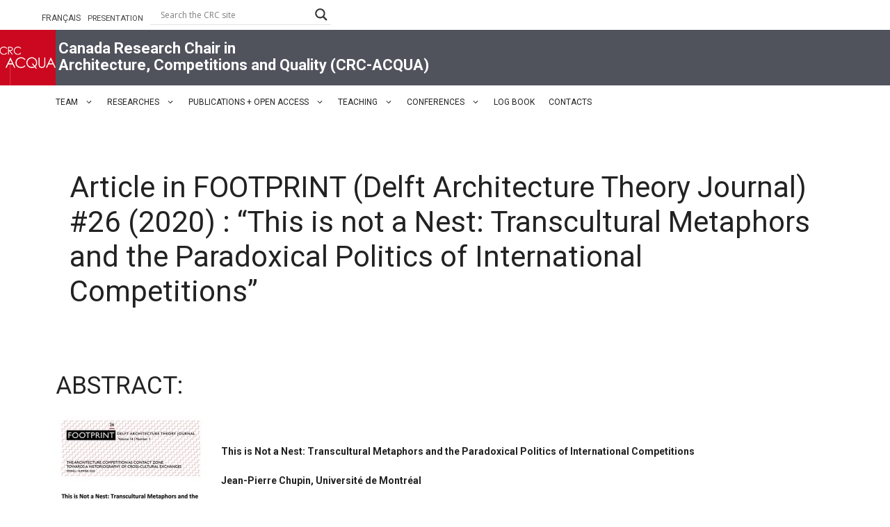

--- FILE ---
content_type: text/html; charset=UTF-8
request_url: https://crc.umontreal.ca/en/sdm_downloads/article-dans-footprint-delft-architecture-theory-journal-26-2020-this-is-not-a-nest-transcultural-metaphors-and-the-paradoxical-politics-of-international-competitions/
body_size: 20951
content:
<!DOCTYPE html>
<html lang="en-US">
<head>
	<meta charset="UTF-8">
	<meta name='robots' content='index, follow, max-image-preview:large, max-snippet:-1, max-video-preview:-1' />
	<style>img:is([sizes="auto" i], [sizes^="auto," i]) { contain-intrinsic-size: 3000px 1500px }</style>
	<meta name="viewport" content="width=device-width, initial-scale=1">
	<!-- This site is optimized with the Yoast SEO plugin v25.9 - https://yoast.com/wordpress/plugins/seo/ -->
	<title>Article in FOOTPRINT (Delft Architecture Theory Journal) #26 (2020) : &quot;This is not a Nest: Transcultural Metaphors and the Paradoxical Politics of International Competitions&quot; - CANADA RESEARCH CHAIR IN ARCHITECTURE, COMPETITIONS and QUALITY</title>
	<link rel="canonical" href="https://crc.umontreal.ca/en/sdm_downloads/article-dans-footprint-delft-architecture-theory-journal-26-2020-this-is-not-a-nest-transcultural-metaphors-and-the-paradoxical-politics-of-international-competitions/" />
	<meta property="og:locale" content="en_US" />
	<meta property="og:type" content="article" />
	<meta property="og:title" content="Article in FOOTPRINT (Delft Architecture Theory Journal) #26 (2020) : &quot;This is not a Nest: Transcultural Metaphors and the Paradoxical Politics of International Competitions&quot; - CANADA RESEARCH CHAIR IN ARCHITECTURE, COMPETITIONS and QUALITY" />
	<meta property="og:url" content="https://crc.umontreal.ca/en/sdm_downloads/article-dans-footprint-delft-architecture-theory-journal-26-2020-this-is-not-a-nest-transcultural-metaphors-and-the-paradoxical-politics-of-international-competitions/" />
	<meta property="og:site_name" content="CANADA RESEARCH CHAIR IN ARCHITECTURE, COMPETITIONS and QUALITY" />
	<meta property="article:modified_time" content="2020-08-16T13:26:50+00:00" />
	<meta name="twitter:card" content="summary_large_image" />
	<script type="application/ld+json" class="yoast-schema-graph">{"@context":"https://schema.org","@graph":[{"@type":"WebPage","@id":"https://crc.umontreal.ca/sdm_downloads/article-dans-footprint-delft-architecture-theory-journal-26-2020-this-is-not-a-nest-transcultural-metaphors-and-the-paradoxical-politics-of-international-competitions/","url":"https://crc.umontreal.ca/sdm_downloads/article-dans-footprint-delft-architecture-theory-journal-26-2020-this-is-not-a-nest-transcultural-metaphors-and-the-paradoxical-politics-of-international-competitions/","name":"Article in FOOTPRINT (Delft Architecture Theory Journal) #26 (2020) : \"This is not a Nest: Transcultural Metaphors and the Paradoxical Politics of International Competitions\" - CANADA RESEARCH CHAIR IN ARCHITECTURE, COMPETITIONS and QUALITY","isPartOf":{"@id":"https://crc.umontreal.ca/#website"},"datePublished":"2020-08-16T13:19:38+00:00","dateModified":"2020-08-16T13:26:50+00:00","breadcrumb":{"@id":"https://crc.umontreal.ca/sdm_downloads/article-dans-footprint-delft-architecture-theory-journal-26-2020-this-is-not-a-nest-transcultural-metaphors-and-the-paradoxical-politics-of-international-competitions/#breadcrumb"},"inLanguage":"en-US","potentialAction":[{"@type":"ReadAction","target":["https://crc.umontreal.ca/sdm_downloads/article-dans-footprint-delft-architecture-theory-journal-26-2020-this-is-not-a-nest-transcultural-metaphors-and-the-paradoxical-politics-of-international-competitions/"]}]},{"@type":"BreadcrumbList","@id":"https://crc.umontreal.ca/sdm_downloads/article-dans-footprint-delft-architecture-theory-journal-26-2020-this-is-not-a-nest-transcultural-metaphors-and-the-paradoxical-politics-of-international-competitions/#breadcrumb","itemListElement":[{"@type":"ListItem","position":1,"name":"Accueil","item":"https://crc.umontreal.ca/"},{"@type":"ListItem","position":2,"name":"téléchargements","item":"https://crc.umontreal.ca/sdm_downloads/"},{"@type":"ListItem","position":3,"name":"Article dans FOOTPRINT (Delft Architecture Theory Journal) #26 (2020) : « This is not a Nest: Transcultural Metaphors and the Paradoxical Politics of International Competitions »"}]},{"@type":"WebSite","@id":"https://crc.umontreal.ca/#website","url":"https://crc.umontreal.ca/","name":"%%sitedesc%%","description":"&lt;span class=&quot;titre_entete_div&quot;&gt;Canada Research Chair in&lt;/span&gt;&lt;br&gt;&lt;span class=&quot;titre_entete_div&quot;&gt;Architecture, Competitions and Quality (CRC-ACQUA)&lt;/span&gt;","publisher":{"@id":"https://crc.umontreal.ca/#organization"},"potentialAction":[{"@type":"SearchAction","target":{"@type":"EntryPoint","urlTemplate":"https://crc.umontreal.ca/?s={search_term_string}"},"query-input":{"@type":"PropertyValueSpecification","valueRequired":true,"valueName":"search_term_string"}}],"inLanguage":"en-US"},{"@type":"Organization","@id":"https://crc.umontreal.ca/#organization","name":"%%sitedesc%%","url":"https://crc.umontreal.ca/","logo":{"@type":"ImageObject","inLanguage":"en-US","@id":"https://crc.umontreal.ca/#/schema/logo/image/","url":"https://crc.umontreal.ca/wp-content/uploads/2025/10/cropped-CRC_ACQUA.png","contentUrl":"https://crc.umontreal.ca/wp-content/uploads/2025/10/cropped-CRC_ACQUA.png","width":1099,"height":1099,"caption":"%%sitedesc%%"},"image":{"@id":"https://crc.umontreal.ca/#/schema/logo/image/"}}]}</script>
	<!-- / Yoast SEO plugin. -->


<link href='https://fonts.gstatic.com' crossorigin rel='preconnect' />
<link href='https://fonts.googleapis.com' crossorigin rel='preconnect' />
<link rel="alternate" type="application/rss+xml" title="CANADA RESEARCH CHAIR IN ARCHITECTURE, COMPETITIONS and QUALITY &raquo; Feed" href="https://crc.umontreal.ca/en/feed/" />
<script>
window._wpemojiSettings = {"baseUrl":"https:\/\/s.w.org\/images\/core\/emoji\/15.0.3\/72x72\/","ext":".png","svgUrl":"https:\/\/s.w.org\/images\/core\/emoji\/15.0.3\/svg\/","svgExt":".svg","source":{"concatemoji":"https:\/\/crc.umontreal.ca\/wp-includes\/js\/wp-emoji-release.min.js?ver=6.7.4"}};
/*! This file is auto-generated */
!function(i,n){var o,s,e;function c(e){try{var t={supportTests:e,timestamp:(new Date).valueOf()};sessionStorage.setItem(o,JSON.stringify(t))}catch(e){}}function p(e,t,n){e.clearRect(0,0,e.canvas.width,e.canvas.height),e.fillText(t,0,0);var t=new Uint32Array(e.getImageData(0,0,e.canvas.width,e.canvas.height).data),r=(e.clearRect(0,0,e.canvas.width,e.canvas.height),e.fillText(n,0,0),new Uint32Array(e.getImageData(0,0,e.canvas.width,e.canvas.height).data));return t.every(function(e,t){return e===r[t]})}function u(e,t,n){switch(t){case"flag":return n(e,"\ud83c\udff3\ufe0f\u200d\u26a7\ufe0f","\ud83c\udff3\ufe0f\u200b\u26a7\ufe0f")?!1:!n(e,"\ud83c\uddfa\ud83c\uddf3","\ud83c\uddfa\u200b\ud83c\uddf3")&&!n(e,"\ud83c\udff4\udb40\udc67\udb40\udc62\udb40\udc65\udb40\udc6e\udb40\udc67\udb40\udc7f","\ud83c\udff4\u200b\udb40\udc67\u200b\udb40\udc62\u200b\udb40\udc65\u200b\udb40\udc6e\u200b\udb40\udc67\u200b\udb40\udc7f");case"emoji":return!n(e,"\ud83d\udc26\u200d\u2b1b","\ud83d\udc26\u200b\u2b1b")}return!1}function f(e,t,n){var r="undefined"!=typeof WorkerGlobalScope&&self instanceof WorkerGlobalScope?new OffscreenCanvas(300,150):i.createElement("canvas"),a=r.getContext("2d",{willReadFrequently:!0}),o=(a.textBaseline="top",a.font="600 32px Arial",{});return e.forEach(function(e){o[e]=t(a,e,n)}),o}function t(e){var t=i.createElement("script");t.src=e,t.defer=!0,i.head.appendChild(t)}"undefined"!=typeof Promise&&(o="wpEmojiSettingsSupports",s=["flag","emoji"],n.supports={everything:!0,everythingExceptFlag:!0},e=new Promise(function(e){i.addEventListener("DOMContentLoaded",e,{once:!0})}),new Promise(function(t){var n=function(){try{var e=JSON.parse(sessionStorage.getItem(o));if("object"==typeof e&&"number"==typeof e.timestamp&&(new Date).valueOf()<e.timestamp+604800&&"object"==typeof e.supportTests)return e.supportTests}catch(e){}return null}();if(!n){if("undefined"!=typeof Worker&&"undefined"!=typeof OffscreenCanvas&&"undefined"!=typeof URL&&URL.createObjectURL&&"undefined"!=typeof Blob)try{var e="postMessage("+f.toString()+"("+[JSON.stringify(s),u.toString(),p.toString()].join(",")+"));",r=new Blob([e],{type:"text/javascript"}),a=new Worker(URL.createObjectURL(r),{name:"wpTestEmojiSupports"});return void(a.onmessage=function(e){c(n=e.data),a.terminate(),t(n)})}catch(e){}c(n=f(s,u,p))}t(n)}).then(function(e){for(var t in e)n.supports[t]=e[t],n.supports.everything=n.supports.everything&&n.supports[t],"flag"!==t&&(n.supports.everythingExceptFlag=n.supports.everythingExceptFlag&&n.supports[t]);n.supports.everythingExceptFlag=n.supports.everythingExceptFlag&&!n.supports.flag,n.DOMReady=!1,n.readyCallback=function(){n.DOMReady=!0}}).then(function(){return e}).then(function(){var e;n.supports.everything||(n.readyCallback(),(e=n.source||{}).concatemoji?t(e.concatemoji):e.wpemoji&&e.twemoji&&(t(e.twemoji),t(e.wpemoji)))}))}((window,document),window._wpemojiSettings);
</script>

<link rel='stylesheet' id='sdm-styles-css' href='https://crc.umontreal.ca/wp-content/plugins/simple-download-monitor/css/sdm_wp_styles.css?ver=6.7.4' media='all' />
<style id='wp-emoji-styles-inline-css'>

	img.wp-smiley, img.emoji {
		display: inline !important;
		border: none !important;
		box-shadow: none !important;
		height: 1em !important;
		width: 1em !important;
		margin: 0 0.07em !important;
		vertical-align: -0.1em !important;
		background: none !important;
		padding: 0 !important;
	}
</style>
<link rel='stylesheet' id='wp-block-library-css' href='https://crc.umontreal.ca/wp-includes/css/dist/block-library/style.min.css?ver=6.7.4' media='all' />
<style id='classic-theme-styles-inline-css'>
/*! This file is auto-generated */
.wp-block-button__link{color:#fff;background-color:#32373c;border-radius:9999px;box-shadow:none;text-decoration:none;padding:calc(.667em + 2px) calc(1.333em + 2px);font-size:1.125em}.wp-block-file__button{background:#32373c;color:#fff;text-decoration:none}
</style>
<style id='global-styles-inline-css'>
:root{--wp--preset--aspect-ratio--square: 1;--wp--preset--aspect-ratio--4-3: 4/3;--wp--preset--aspect-ratio--3-4: 3/4;--wp--preset--aspect-ratio--3-2: 3/2;--wp--preset--aspect-ratio--2-3: 2/3;--wp--preset--aspect-ratio--16-9: 16/9;--wp--preset--aspect-ratio--9-16: 9/16;--wp--preset--color--black: #000000;--wp--preset--color--cyan-bluish-gray: #abb8c3;--wp--preset--color--white: #ffffff;--wp--preset--color--pale-pink: #f78da7;--wp--preset--color--vivid-red: #cf2e2e;--wp--preset--color--luminous-vivid-orange: #ff6900;--wp--preset--color--luminous-vivid-amber: #fcb900;--wp--preset--color--light-green-cyan: #7bdcb5;--wp--preset--color--vivid-green-cyan: #00d084;--wp--preset--color--pale-cyan-blue: #8ed1fc;--wp--preset--color--vivid-cyan-blue: #0693e3;--wp--preset--color--vivid-purple: #9b51e0;--wp--preset--color--contrast: var(--contrast);--wp--preset--color--contrast-2: var(--contrast-2);--wp--preset--color--contrast-3: var(--contrast-3);--wp--preset--color--base: var(--base);--wp--preset--color--base-2: var(--base-2);--wp--preset--color--base-3: var(--base-3);--wp--preset--color--accent: var(--accent);--wp--preset--gradient--vivid-cyan-blue-to-vivid-purple: linear-gradient(135deg,rgba(6,147,227,1) 0%,rgb(155,81,224) 100%);--wp--preset--gradient--light-green-cyan-to-vivid-green-cyan: linear-gradient(135deg,rgb(122,220,180) 0%,rgb(0,208,130) 100%);--wp--preset--gradient--luminous-vivid-amber-to-luminous-vivid-orange: linear-gradient(135deg,rgba(252,185,0,1) 0%,rgba(255,105,0,1) 100%);--wp--preset--gradient--luminous-vivid-orange-to-vivid-red: linear-gradient(135deg,rgba(255,105,0,1) 0%,rgb(207,46,46) 100%);--wp--preset--gradient--very-light-gray-to-cyan-bluish-gray: linear-gradient(135deg,rgb(238,238,238) 0%,rgb(169,184,195) 100%);--wp--preset--gradient--cool-to-warm-spectrum: linear-gradient(135deg,rgb(74,234,220) 0%,rgb(151,120,209) 20%,rgb(207,42,186) 40%,rgb(238,44,130) 60%,rgb(251,105,98) 80%,rgb(254,248,76) 100%);--wp--preset--gradient--blush-light-purple: linear-gradient(135deg,rgb(255,206,236) 0%,rgb(152,150,240) 100%);--wp--preset--gradient--blush-bordeaux: linear-gradient(135deg,rgb(254,205,165) 0%,rgb(254,45,45) 50%,rgb(107,0,62) 100%);--wp--preset--gradient--luminous-dusk: linear-gradient(135deg,rgb(255,203,112) 0%,rgb(199,81,192) 50%,rgb(65,88,208) 100%);--wp--preset--gradient--pale-ocean: linear-gradient(135deg,rgb(255,245,203) 0%,rgb(182,227,212) 50%,rgb(51,167,181) 100%);--wp--preset--gradient--electric-grass: linear-gradient(135deg,rgb(202,248,128) 0%,rgb(113,206,126) 100%);--wp--preset--gradient--midnight: linear-gradient(135deg,rgb(2,3,129) 0%,rgb(40,116,252) 100%);--wp--preset--font-size--small: 13px;--wp--preset--font-size--medium: 20px;--wp--preset--font-size--large: 36px;--wp--preset--font-size--x-large: 42px;--wp--preset--spacing--20: 0.44rem;--wp--preset--spacing--30: 0.67rem;--wp--preset--spacing--40: 1rem;--wp--preset--spacing--50: 1.5rem;--wp--preset--spacing--60: 2.25rem;--wp--preset--spacing--70: 3.38rem;--wp--preset--spacing--80: 5.06rem;--wp--preset--shadow--natural: 6px 6px 9px rgba(0, 0, 0, 0.2);--wp--preset--shadow--deep: 12px 12px 50px rgba(0, 0, 0, 0.4);--wp--preset--shadow--sharp: 6px 6px 0px rgba(0, 0, 0, 0.2);--wp--preset--shadow--outlined: 6px 6px 0px -3px rgba(255, 255, 255, 1), 6px 6px rgba(0, 0, 0, 1);--wp--preset--shadow--crisp: 6px 6px 0px rgba(0, 0, 0, 1);}:where(.is-layout-flex){gap: 0.5em;}:where(.is-layout-grid){gap: 0.5em;}body .is-layout-flex{display: flex;}.is-layout-flex{flex-wrap: wrap;align-items: center;}.is-layout-flex > :is(*, div){margin: 0;}body .is-layout-grid{display: grid;}.is-layout-grid > :is(*, div){margin: 0;}:where(.wp-block-columns.is-layout-flex){gap: 2em;}:where(.wp-block-columns.is-layout-grid){gap: 2em;}:where(.wp-block-post-template.is-layout-flex){gap: 1.25em;}:where(.wp-block-post-template.is-layout-grid){gap: 1.25em;}.has-black-color{color: var(--wp--preset--color--black) !important;}.has-cyan-bluish-gray-color{color: var(--wp--preset--color--cyan-bluish-gray) !important;}.has-white-color{color: var(--wp--preset--color--white) !important;}.has-pale-pink-color{color: var(--wp--preset--color--pale-pink) !important;}.has-vivid-red-color{color: var(--wp--preset--color--vivid-red) !important;}.has-luminous-vivid-orange-color{color: var(--wp--preset--color--luminous-vivid-orange) !important;}.has-luminous-vivid-amber-color{color: var(--wp--preset--color--luminous-vivid-amber) !important;}.has-light-green-cyan-color{color: var(--wp--preset--color--light-green-cyan) !important;}.has-vivid-green-cyan-color{color: var(--wp--preset--color--vivid-green-cyan) !important;}.has-pale-cyan-blue-color{color: var(--wp--preset--color--pale-cyan-blue) !important;}.has-vivid-cyan-blue-color{color: var(--wp--preset--color--vivid-cyan-blue) !important;}.has-vivid-purple-color{color: var(--wp--preset--color--vivid-purple) !important;}.has-black-background-color{background-color: var(--wp--preset--color--black) !important;}.has-cyan-bluish-gray-background-color{background-color: var(--wp--preset--color--cyan-bluish-gray) !important;}.has-white-background-color{background-color: var(--wp--preset--color--white) !important;}.has-pale-pink-background-color{background-color: var(--wp--preset--color--pale-pink) !important;}.has-vivid-red-background-color{background-color: var(--wp--preset--color--vivid-red) !important;}.has-luminous-vivid-orange-background-color{background-color: var(--wp--preset--color--luminous-vivid-orange) !important;}.has-luminous-vivid-amber-background-color{background-color: var(--wp--preset--color--luminous-vivid-amber) !important;}.has-light-green-cyan-background-color{background-color: var(--wp--preset--color--light-green-cyan) !important;}.has-vivid-green-cyan-background-color{background-color: var(--wp--preset--color--vivid-green-cyan) !important;}.has-pale-cyan-blue-background-color{background-color: var(--wp--preset--color--pale-cyan-blue) !important;}.has-vivid-cyan-blue-background-color{background-color: var(--wp--preset--color--vivid-cyan-blue) !important;}.has-vivid-purple-background-color{background-color: var(--wp--preset--color--vivid-purple) !important;}.has-black-border-color{border-color: var(--wp--preset--color--black) !important;}.has-cyan-bluish-gray-border-color{border-color: var(--wp--preset--color--cyan-bluish-gray) !important;}.has-white-border-color{border-color: var(--wp--preset--color--white) !important;}.has-pale-pink-border-color{border-color: var(--wp--preset--color--pale-pink) !important;}.has-vivid-red-border-color{border-color: var(--wp--preset--color--vivid-red) !important;}.has-luminous-vivid-orange-border-color{border-color: var(--wp--preset--color--luminous-vivid-orange) !important;}.has-luminous-vivid-amber-border-color{border-color: var(--wp--preset--color--luminous-vivid-amber) !important;}.has-light-green-cyan-border-color{border-color: var(--wp--preset--color--light-green-cyan) !important;}.has-vivid-green-cyan-border-color{border-color: var(--wp--preset--color--vivid-green-cyan) !important;}.has-pale-cyan-blue-border-color{border-color: var(--wp--preset--color--pale-cyan-blue) !important;}.has-vivid-cyan-blue-border-color{border-color: var(--wp--preset--color--vivid-cyan-blue) !important;}.has-vivid-purple-border-color{border-color: var(--wp--preset--color--vivid-purple) !important;}.has-vivid-cyan-blue-to-vivid-purple-gradient-background{background: var(--wp--preset--gradient--vivid-cyan-blue-to-vivid-purple) !important;}.has-light-green-cyan-to-vivid-green-cyan-gradient-background{background: var(--wp--preset--gradient--light-green-cyan-to-vivid-green-cyan) !important;}.has-luminous-vivid-amber-to-luminous-vivid-orange-gradient-background{background: var(--wp--preset--gradient--luminous-vivid-amber-to-luminous-vivid-orange) !important;}.has-luminous-vivid-orange-to-vivid-red-gradient-background{background: var(--wp--preset--gradient--luminous-vivid-orange-to-vivid-red) !important;}.has-very-light-gray-to-cyan-bluish-gray-gradient-background{background: var(--wp--preset--gradient--very-light-gray-to-cyan-bluish-gray) !important;}.has-cool-to-warm-spectrum-gradient-background{background: var(--wp--preset--gradient--cool-to-warm-spectrum) !important;}.has-blush-light-purple-gradient-background{background: var(--wp--preset--gradient--blush-light-purple) !important;}.has-blush-bordeaux-gradient-background{background: var(--wp--preset--gradient--blush-bordeaux) !important;}.has-luminous-dusk-gradient-background{background: var(--wp--preset--gradient--luminous-dusk) !important;}.has-pale-ocean-gradient-background{background: var(--wp--preset--gradient--pale-ocean) !important;}.has-electric-grass-gradient-background{background: var(--wp--preset--gradient--electric-grass) !important;}.has-midnight-gradient-background{background: var(--wp--preset--gradient--midnight) !important;}.has-small-font-size{font-size: var(--wp--preset--font-size--small) !important;}.has-medium-font-size{font-size: var(--wp--preset--font-size--medium) !important;}.has-large-font-size{font-size: var(--wp--preset--font-size--large) !important;}.has-x-large-font-size{font-size: var(--wp--preset--font-size--x-large) !important;}
:where(.wp-block-post-template.is-layout-flex){gap: 1.25em;}:where(.wp-block-post-template.is-layout-grid){gap: 1.25em;}
:where(.wp-block-columns.is-layout-flex){gap: 2em;}:where(.wp-block-columns.is-layout-grid){gap: 2em;}
:root :where(.wp-block-pullquote){font-size: 1.5em;line-height: 1.6;}
</style>
<link rel='stylesheet' id='css-crc-css' href='https://crc.umontreal.ca/wp-content/plugins/CRC/css/crc_v6.css?ver=6.7.4' media='all' />
<link rel='stylesheet' id='css-s2-css' href='https://crc.umontreal.ca/wp-content/plugins/CRC/select2/select2.min.css?ver=6.7.4' media='all' />
<link rel='stylesheet' id='humaneco-dt-style-css' href='https://crc.umontreal.ca/wp-content/plugins/CRC/DataTables/datatables.min.css?ver=6.7.4' media='all' />
<link rel='stylesheet' id='humaneco-style-et-css' href='https://crc.umontreal.ca/wp-content/plugins/Publications/css/easy-responsive-tabs.css?ver=6.7.4' media='all' />
<link rel='stylesheet' id='go-portfolio-magnific-popup-styles-css' href='https://crc.umontreal.ca/wp-content/plugins/go_portfolio/assets/plugins/magnific-popup/magnific-popup.css?ver=1.7.4' media='all' />
<style id='go-portfolio-magnific-popup-styles-inline-css'>
.mfp-bg { z-index:0 !important;} .mfp-wrap { z-index:1 !important;}
</style>
<link rel='stylesheet' id='go-portfolio-styles-css' href='https://crc.umontreal.ca/wp-content/plugins/go_portfolio/assets/css/go_portfolio_styles.css?ver=1.7.4' media='all' />
<style id='go-portfolio-styles-inline-css'>
@media only screen and (min-width: 768px) and (max-width: 959px) {
		.gw-gopf-posts { letter-spacing:10px; }
		.gw-gopf {
			
			margin:0 auto;
		}
		.gw-gopf-1col .gw-gopf-col-wrap { 
        	float:left !important;		
			margin-left:0 !important;
        	width:100%;		
		} 
		.gw-gopf-2cols .gw-gopf-col-wrap,
		.gw-gopf-3cols .gw-gopf-col-wrap,
		.gw-gopf-4cols .gw-gopf-col-wrap,
		.gw-gopf-5cols .gw-gopf-col-wrap,
		.gw-gopf-6cols .gw-gopf-col-wrap,
		.gw-gopf-7cols .gw-gopf-col-wrap,
		.gw-gopf-8cols .gw-gopf-col-wrap,
		.gw-gopf-9cols .gw-gopf-col-wrap,
		.gw-gopf-10cols .gw-gopf-col-wrap { width:50% !important; }		
	}

		@media only screen and (min-width: 480px) and (max-width: 767px) {
		.gw-gopf-posts { letter-spacing:20px; }
		.gw-gopf {
			
			margin:0 auto;
		}		
		.gw-gopf-1col .gw-gopf-col-wrap,
		.gw-gopf-2cols .gw-gopf-col-wrap,
		.gw-gopf-3cols .gw-gopf-col-wrap,
		.gw-gopf-4cols .gw-gopf-col-wrap,
		.gw-gopf-5cols .gw-gopf-col-wrap,
		.gw-gopf-6cols .gw-gopf-col-wrap,
		.gw-gopf-7cols .gw-gopf-col-wrap,
		.gw-gopf-8cols .gw-gopf-col-wrap,
		.gw-gopf-9cols .gw-gopf-col-wrap,
		.gw-gopf-10cols .gw-gopf-col-wrap { 
        	float:left !important;		
			margin-left:0 !important;
        	width:100%;
		}

		/* RTL */
		.gw-gopf-rtl.gw-gopf-1col .gw-gopf-col-wrap,
		.gw-gopf-rtl.gw-gopf-2cols .gw-gopf-col-wrap,
		.gw-gopf-rtl.gw-gopf-3cols .gw-gopf-col-wrap,
		.gw-gopf-rtl.gw-gopf-4cols .gw-gopf-col-wrap,
		.gw-gopf-rtl.gw-gopf-5cols .gw-gopf-col-wrap,
		.gw-gopf-rtl.gw-gopf-6cols .gw-gopf-col-wrap,
		.gw-gopf-rtl.gw-gopf-7cols .gw-gopf-col-wrap,
		.gw-gopf-rtl.gw-gopf-8cols .gw-gopf-col-wrap,
		.gw-gopf-rtl.gw-gopf-9cols .gw-gopf-col-wrap,
		.gw-gopf-rtl.gw-gopf-10cols .gw-gopf-col-wrap { float:right !important; }
		
		.gw-gopf-slider-type.gw-gopf-rtl.gw-gopf-1col .gw-gopf-col-wrap,
		.gw-gopf-slider-type.gw-gopf-rtl.gw-gopf-2cols .gw-gopf-col-wrap,
		.gw-gopf-slider-type.gw-gopf-rtl.gw-gopf-3cols .gw-gopf-col-wrap,
		.gw-gopf-slider-type.gw-gopf-rtl.gw-gopf-4cols .gw-gopf-col-wrap,
		.gw-gopf-slider-type.gw-gopf-rtl.gw-gopf-5cols .gw-gopf-col-wrap,
		.gw-gopf-slider-type.gw-gopf-rtl.gw-gopf-6cols .gw-gopf-col-wrap,
		.gw-gopf-slider-type.gw-gopf-rtl.gw-gopf-7cols .gw-gopf-col-wrap,
		.gw-gopf-slider-type.gw-gopf-rtl.gw-gopf-8cols .gw-gopf-col-wrap,
		.gw-gopf-slider-type.gw-gopf-rtl.gw-gopf-9cols .gw-gopf-col-wrap,
		.gw-gopf-slider-type.gw-gopf-rtl.gw-gopf-10cols .gw-gopf-col-wrap { float:left !important; }
		
	}
	
	
		@media only screen and (max-width: 479px) {
		.gw-gopf-posts { letter-spacing:30px; }
		.gw-gopf {
			max-width:400px;
			margin:0 auto;
		}
		.gw-gopf-1col .gw-gopf-col-wrap,
		.gw-gopf-2cols .gw-gopf-col-wrap,
		.gw-gopf-3cols .gw-gopf-col-wrap,
		.gw-gopf-4cols .gw-gopf-col-wrap,
		.gw-gopf-5cols .gw-gopf-col-wrap,
		.gw-gopf-6cols .gw-gopf-col-wrap,
		.gw-gopf-7cols .gw-gopf-col-wrap,
		.gw-gopf-8cols .gw-gopf-col-wrap,
		.gw-gopf-9cols .gw-gopf-col-wrap,
		.gw-gopf-10cols .gw-gopf-col-wrap {
        	margin-left:0 !important;
        	float:left !important;
        	width:100%;
         }
		 
		/* RTL */
		.gw-gopf-rtl.gw-gopf-1col .gw-gopf-col-wrap,
		.gw-gopf-rtl.gw-gopf-2cols .gw-gopf-col-wrap,
		.gw-gopf-rtl.gw-gopf-3cols .gw-gopf-col-wrap,
		.gw-gopf-rtl.gw-gopf-4cols .gw-gopf-col-wrap,
		.gw-gopf-rtl.gw-gopf-5cols .gw-gopf-col-wrap,
		.gw-gopf-rtl.gw-gopf-6cols .gw-gopf-col-wrap,
		.gw-gopf-rtl.gw-gopf-7cols .gw-gopf-col-wrap,
		.gw-gopf-rtl.gw-gopf-8cols .gw-gopf-col-wrap,
		.gw-gopf-rtl.gw-gopf-9cols .gw-gopf-col-wrap,
		.gw-gopf-rtl.gw-gopf-10cols .gw-gopf-col-wrap { float:right !important; }
		
		.gw-gopf-slider-type.gw-gopf-rtl.gw-gopf-1col .gw-gopf-col-wrap,
		.gw-gopf-slider-type.gw-gopf-rtl.gw-gopf-2cols .gw-gopf-col-wrap,
		.gw-gopf-slider-type.gw-gopf-rtl.gw-gopf-3cols .gw-gopf-col-wrap,
		.gw-gopf-slider-type.gw-gopf-rtl.gw-gopf-4cols .gw-gopf-col-wrap,
		.gw-gopf-slider-type.gw-gopf-rtl.gw-gopf-5cols .gw-gopf-col-wrap,
		.gw-gopf-slider-type.gw-gopf-rtl.gw-gopf-6cols .gw-gopf-col-wrap,
		.gw-gopf-slider-type.gw-gopf-rtl.gw-gopf-7cols .gw-gopf-col-wrap,
		.gw-gopf-slider-type.gw-gopf-rtl.gw-gopf-8cols .gw-gopf-col-wrap,
		.gw-gopf-slider-type.gw-gopf-rtl.gw-gopf-9cols .gw-gopf-col-wrap,
		.gw-gopf-slider-type.gw-gopf-rtl.gw-gopf-10cols .gw-gopf-col-wrap { float:left !important; }		
		 
	}
.gw-gopf-post-excerpt { display:none; } .gw-gopf-post-more { display:none; }
</style>
<link rel='stylesheet' id='image-hover-effects-css-css' href='https://crc.umontreal.ca/wp-content/plugins/mega-addons-for-visual-composer/css/ihover.css?ver=6.7.4' media='all' />
<link rel='stylesheet' id='style-css-css' href='https://crc.umontreal.ca/wp-content/plugins/mega-addons-for-visual-composer/css/style.css?ver=6.7.4' media='all' />
<link rel='stylesheet' id='font-awesome-latest-css' href='https://crc.umontreal.ca/wp-content/plugins/mega-addons-for-visual-composer/css/font-awesome/css/all.css?ver=6.7.4' media='all' />
<link rel='stylesheet' id='generate-widget-areas-css' href='https://crc.umontreal.ca/wp-content/themes/generatepress/assets/css/components/widget-areas.min.css?ver=3.5.1' media='all' />
<link rel='stylesheet' id='generate-style-css' href='https://crc.umontreal.ca/wp-content/themes/generatepress/assets/css/main.min.css?ver=3.5.1' media='all' />
<style id='generate-style-inline-css'>
body{background-color:var(--base-3);color:var(--contrast);}a{color:var(--accent);}a:hover, a:focus, a:active{color:var(--contrast);}.wp-block-group__inner-container{max-width:1200px;margin-left:auto;margin-right:auto;}.site-header .header-image{width:80px;}:root{--contrast:#222222;--contrast-2:#575760;--contrast-3:#b2b2be;--base:#f0f0f0;--base-2:#f7f8f9;--base-3:#ffffff;--accent:#1e73be;}:root .has-contrast-color{color:var(--contrast);}:root .has-contrast-background-color{background-color:var(--contrast);}:root .has-contrast-2-color{color:var(--contrast-2);}:root .has-contrast-2-background-color{background-color:var(--contrast-2);}:root .has-contrast-3-color{color:var(--contrast-3);}:root .has-contrast-3-background-color{background-color:var(--contrast-3);}:root .has-base-color{color:var(--base);}:root .has-base-background-color{background-color:var(--base);}:root .has-base-2-color{color:var(--base-2);}:root .has-base-2-background-color{background-color:var(--base-2);}:root .has-base-3-color{color:var(--base-3);}:root .has-base-3-background-color{background-color:var(--base-3);}:root .has-accent-color{color:var(--accent);}:root .has-accent-background-color{background-color:var(--accent);}html{font-family:Roboto, sans-serif;font-style:normal;font-size:12px;letter-spacing:0px;line-height:1;}body, button, input, select, textarea{font-family:Roboto, sans-serif;font-size:14px;}@media (max-width:768px){body, button, input, select, textarea{font-size:14px;}}.top-bar{background-color:var(--base-3);color:#ffffff;}.top-bar a{color:#ffffff;}.top-bar a:hover{color:#303030;}.site-header{background-color:var(--base-3);}.main-title a,.main-title a:hover{color:var(--contrast);}.site-description{color:var(--contrast-2);}.mobile-menu-control-wrapper .menu-toggle,.mobile-menu-control-wrapper .menu-toggle:hover,.mobile-menu-control-wrapper .menu-toggle:focus,.has-inline-mobile-toggle #site-navigation.toggled{background-color:rgba(0, 0, 0, 0.02);}.main-navigation,.main-navigation ul ul{background-color:var(--base-3);}.main-navigation .main-nav ul li a, .main-navigation .menu-toggle, .main-navigation .menu-bar-items{color:var(--contrast);}.main-navigation .main-nav ul li:not([class*="current-menu-"]):hover > a, .main-navigation .main-nav ul li:not([class*="current-menu-"]):focus > a, .main-navigation .main-nav ul li.sfHover:not([class*="current-menu-"]) > a, .main-navigation .menu-bar-item:hover > a, .main-navigation .menu-bar-item.sfHover > a{color:var(--accent);}button.menu-toggle:hover,button.menu-toggle:focus{color:var(--contrast);}.main-navigation .main-nav ul li[class*="current-menu-"] > a{color:var(--accent);}.navigation-search input[type="search"],.navigation-search input[type="search"]:active, .navigation-search input[type="search"]:focus, .main-navigation .main-nav ul li.search-item.active > a, .main-navigation .menu-bar-items .search-item.active > a{color:var(--accent);}.main-navigation ul ul{background-color:var(--base);}.separate-containers .inside-article, .separate-containers .comments-area, .separate-containers .page-header, .one-container .container, .separate-containers .paging-navigation, .inside-page-header{background-color:var(--base-3);}.entry-title a{color:var(--contrast);}.entry-title a:hover{color:var(--contrast-2);}.entry-meta{color:var(--contrast-2);}.sidebar .widget{background-color:var(--base-3);}.footer-widgets{background-color:var(--base-3);}.site-info{background-color:var(--base-3);}input[type="text"],input[type="email"],input[type="url"],input[type="password"],input[type="search"],input[type="tel"],input[type="number"],textarea,select{color:var(--contrast);background-color:var(--base-2);border-color:var(--base);}input[type="text"]:focus,input[type="email"]:focus,input[type="url"]:focus,input[type="password"]:focus,input[type="search"]:focus,input[type="tel"]:focus,input[type="number"]:focus,textarea:focus,select:focus{color:var(--contrast);background-color:var(--base-2);border-color:var(--contrast-3);}button,html input[type="button"],input[type="reset"],input[type="submit"],a.button,a.wp-block-button__link:not(.has-background){color:#ffffff;background-color:#55555e;}button:hover,html input[type="button"]:hover,input[type="reset"]:hover,input[type="submit"]:hover,a.button:hover,button:focus,html input[type="button"]:focus,input[type="reset"]:focus,input[type="submit"]:focus,a.button:focus,a.wp-block-button__link:not(.has-background):active,a.wp-block-button__link:not(.has-background):focus,a.wp-block-button__link:not(.has-background):hover{color:#ffffff;background-color:#3f4047;}a.generate-back-to-top{background-color:rgba( 0,0,0,0.4 );color:#ffffff;}a.generate-back-to-top:hover,a.generate-back-to-top:focus{background-color:rgba( 0,0,0,0.6 );color:#ffffff;}:root{--gp-search-modal-bg-color:var(--base-3);--gp-search-modal-text-color:var(--contrast);--gp-search-modal-overlay-bg-color:rgba(0,0,0,0.2);}@media (max-width: 768px){.main-navigation .menu-bar-item:hover > a, .main-navigation .menu-bar-item.sfHover > a{background:none;color:var(--contrast);}}.inside-top-bar{padding:16px 40px 0px 40px;}.inside-header{padding:8px 40px 8px 40px;}.nav-below-header .main-navigation .inside-navigation.grid-container, .nav-above-header .main-navigation .inside-navigation.grid-container{padding:0px 30px 0px 30px;}.separate-containers .inside-article, .separate-containers .comments-area, .separate-containers .page-header, .separate-containers .paging-navigation, .one-container .site-content, .inside-page-header{padding:12px 40px 40px 40px;}.site-main .wp-block-group__inner-container{padding:12px 40px 40px 40px;}.separate-containers .paging-navigation{padding-top:20px;padding-bottom:20px;}.entry-content .alignwide, body:not(.no-sidebar) .entry-content .alignfull{margin-left:-40px;width:calc(100% + 80px);max-width:calc(100% + 80px);}.main-navigation .main-nav ul li a,.menu-toggle,.main-navigation .menu-bar-item > a{padding-left:10px;padding-right:10px;line-height:32px;}.main-navigation .main-nav ul ul li a{padding:10px;}.navigation-search input[type="search"]{height:32px;}.rtl .menu-item-has-children .dropdown-menu-toggle{padding-left:10px;}.menu-item-has-children .dropdown-menu-toggle{padding-right:10px;}.rtl .main-navigation .main-nav ul li.menu-item-has-children > a{padding-right:10px;}@media (max-width:768px){.separate-containers .inside-article, .separate-containers .comments-area, .separate-containers .page-header, .separate-containers .paging-navigation, .one-container .site-content, .inside-page-header{padding:10px 30px 30px 30px;}.site-main .wp-block-group__inner-container{padding:10px 30px 30px 30px;}.inside-top-bar{padding-right:30px;padding-left:30px;}.inside-header{padding-top:0px;padding-right:30px;padding-bottom:0px;padding-left:30px;}.widget-area .widget{padding-top:30px;padding-right:30px;padding-bottom:30px;padding-left:30px;}.footer-widgets-container{padding-top:30px;padding-right:30px;padding-bottom:30px;padding-left:30px;}.inside-site-info{padding-right:30px;padding-left:30px;}.entry-content .alignwide, body:not(.no-sidebar) .entry-content .alignfull{margin-left:-30px;width:calc(100% + 60px);max-width:calc(100% + 60px);}.one-container .site-main .paging-navigation{margin-bottom:20px;}}/* End cached CSS */.is-right-sidebar{width:30%;}.is-left-sidebar{width:30%;}.site-content .content-area{width:100%;}@media (max-width: 768px){.main-navigation .menu-toggle,.sidebar-nav-mobile:not(#sticky-placeholder){display:block;}.main-navigation ul,.gen-sidebar-nav,.main-navigation:not(.slideout-navigation):not(.toggled) .main-nav > ul,.has-inline-mobile-toggle #site-navigation .inside-navigation > *:not(.navigation-search):not(.main-nav){display:none;}.nav-align-right .inside-navigation,.nav-align-center .inside-navigation{justify-content:space-between;}}
.dynamic-author-image-rounded{border-radius:100%;}.dynamic-featured-image, .dynamic-author-image{vertical-align:middle;}.one-container.blog .dynamic-content-template:not(:last-child), .one-container.archive .dynamic-content-template:not(:last-child){padding-bottom:0px;}.dynamic-entry-excerpt > p:last-child{margin-bottom:0px;}
</style>
<link rel='stylesheet' id='generate-google-fonts-css' href='https://fonts.googleapis.com/css?family=Roboto%3A100%2C100italic%2C300%2C300italic%2Cregular%2Citalic%2C500%2C500italic%2C700%2C700italic%2C900%2C900italic&#038;display=auto&#038;ver=3.5.1' media='all' />
<link rel='stylesheet' id='wpdreams-asl-basic-css' href='https://crc.umontreal.ca/wp-content/plugins/ajax-search-lite/css/style.basic.css?ver=4.13.2' media='all' />
<style id='wpdreams-asl-basic-inline-css'>

					div[id*='ajaxsearchlitesettings'].searchsettings .asl_option_inner label {
						font-size: 0px !important;
						color: rgba(0, 0, 0, 0);
					}
					div[id*='ajaxsearchlitesettings'].searchsettings .asl_option_inner label:after {
						font-size: 11px !important;
						position: absolute;
						top: 0;
						left: 0;
						z-index: 1;
					}
					.asl_w_container {
						width: 260px;
						margin: -9px 12px 0px 0px;
						min-width: 200px;
					}
					div[id*='ajaxsearchlite'].asl_m {
						width: 100%;
					}
					div[id*='ajaxsearchliteres'].wpdreams_asl_results div.resdrg span.highlighted {
						font-weight: bold;
						color: rgb(217, 49, 43);
						background-color: rgba(238, 238, 238, 1);
					}
					div[id*='ajaxsearchliteres'].wpdreams_asl_results .results img.asl_image {
						width: 70px;
						height: 70px;
						object-fit: cover;
					}
					div[id*='ajaxsearchlite'].asl_r .results {
						max-height: none;
					}
					div[id*='ajaxsearchlite'].asl_r {
						position: absolute;
					}
				
						div.asl_r.asl_w.vertical .results .item::after {
							display: block;
							position: absolute;
							bottom: 0;
							content: '';
							height: 1px;
							width: 100%;
							background: #D8D8D8;
						}
						div.asl_r.asl_w.vertical .results .item.asl_last_item::after {
							display: none;
						}
					
						@media only screen and (min-width: 641px) and (max-width: 1024px) {
							.asl_w_container {
								width: 220px !important;
							}
						}
					
						@media only screen and (max-width: 640px) {
							.asl_w_container {
								width: 60px !important;
							}
						}
					
</style>
<link rel='stylesheet' id='wpdreams-asl-instance-css' href='https://crc.umontreal.ca/wp-content/plugins/ajax-search-lite/css/style-underline.css?ver=4.13.2' media='all' />
<link rel='stylesheet' id='newsletter-css' href='https://crc.umontreal.ca/wp-content/plugins/newsletter/style.css?ver=8.9.4' media='all' />
<link rel='stylesheet' id='wp-pagenavi-css' href='https://crc.umontreal.ca/wp-content/plugins/wp-pagenavi/pagenavi-css.css?ver=2.70' media='all' />
<link rel='stylesheet' id='msl-main-css' href='https://crc.umontreal.ca/wp-content/plugins/master-slider/public/assets/css/masterslider.main.css?ver=3.11.0' media='all' />
<link rel='stylesheet' id='msl-custom-css' href='https://crc.umontreal.ca/wp-content/uploads/master-slider/custom.css?ver=49.1' media='all' />
<link rel='stylesheet' id='glg-photobox-style-css' href='https://crc.umontreal.ca/wp-content/plugins/gallery-lightbox-slider/css/photobox/photobox.min.css?ver=1.0.0.41' media='' />
<link rel='stylesheet' id='wpglobus-css' href='https://crc.umontreal.ca/wp-content/plugins/wpglobus/includes/css/wpglobus.css?ver=3.0.0' media='all' />
<script src="https://crc.umontreal.ca/wp-includes/js/jquery/jquery.min.js?ver=3.7.1" id="jquery-core-js"></script>
<script src="https://crc.umontreal.ca/wp-includes/js/jquery/jquery-migrate.min.js?ver=3.4.1" id="jquery-migrate-js"></script>
<script src="https://crc.umontreal.ca/wp-content/plugins/CRC/js/ajax_search_en.js?ver=6.7.4" id="my-js-js"></script>
<script src="https://crc.umontreal.ca/wp-content/plugins/CRC/js/wpdm.js?ver=6.7.4" id="wpdm-js-js"></script>
<script src="https://crc.umontreal.ca/wp-content/plugins/CRC/js/masonry.pkgd.min.js?ver=6.7.4" id="masonry-js-js"></script>
<script src="https://crc.umontreal.ca/wp-content/plugins/CRC/js/isotope.pkgd.min.js?ver=6.7.4" id="isotope-js-js"></script>
<script id="sdm-scripts-js-extra">
var sdm_ajax_script = {"ajaxurl":"https:\/\/crc.umontreal.ca\/wp-admin\/admin-ajax.php"};
</script>
<script src="https://crc.umontreal.ca/wp-content/plugins/simple-download-monitor/js/sdm_wp_scripts.js?ver=6.7.4" id="sdm-scripts-js"></script>
<script id="utils-js-extra">
var userSettings = {"url":"\/","uid":"0","time":"1768769161","secure":"1"};
</script>
<script src="https://crc.umontreal.ca/wp-includes/js/utils.min.js?ver=6.7.4" id="utils-js"></script>
<script src="https://crc.umontreal.ca/wp-content/plugins/gallery-lightbox-slider/js/jquery/photobox/jquery.photobox.min.js?ver=1.0.0.41" id="glg-photobox-js"></script>
<script></script><link rel="https://api.w.org/" href="https://crc.umontreal.ca/en/wp-json/" /><link rel="EditURI" type="application/rsd+xml" title="RSD" href="https://crc.umontreal.ca/xmlrpc.php?rsd" />
<meta name="generator" content="WordPress 6.7.4" />
<link rel='shortlink' href='https://crc.umontreal.ca/en/?p=22291' />
<link rel="alternate" title="oEmbed (JSON)" type="application/json+oembed" href="https://crc.umontreal.ca/en/wp-json/oembed/1.0/embed?url=https%3A%2F%2Fcrc.umontreal.ca%2Fen%2Fsdm_downloads%2Farticle-dans-footprint-delft-architecture-theory-journal-26-2020-this-is-not-a-nest-transcultural-metaphors-and-the-paradoxical-politics-of-international-competitions%2F" />
<link rel="alternate" title="oEmbed (XML)" type="text/xml+oembed" href="https://crc.umontreal.ca/en/wp-json/oembed/1.0/embed?url=https%3A%2F%2Fcrc.umontreal.ca%2Fen%2Fsdm_downloads%2Farticle-dans-footprint-delft-architecture-theory-journal-26-2020-this-is-not-a-nest-transcultural-metaphors-and-the-paradoxical-politics-of-international-competitions%2F&#038;format=xml" />
<script>var ms_grabbing_curosr = 'https://crc.umontreal.ca/wp-content/plugins/master-slider/public/assets/css/common/grabbing.cur', ms_grab_curosr = 'https://crc.umontreal.ca/wp-content/plugins/master-slider/public/assets/css/common/grab.cur';</script>
<meta name="generator" content="MasterSlider 3.11.0 - Responsive Touch Image Slider | avt.li/msf" />
				<link rel="preconnect" href="https://fonts.gstatic.com" crossorigin />
				<link rel="preload" as="style" href="//fonts.googleapis.com/css?family=Open+Sans&display=swap" />
								<link rel="stylesheet" href="//fonts.googleapis.com/css?family=Open+Sans&display=swap" media="all" />
				<meta name="generator" content="Powered by WPBakery Page Builder - drag and drop page builder for WordPress."/>
			<style media="screen">
				.wpglobus_flag_fr{background-image:url(https://crc.umontreal.ca/wp-content/plugins/wpglobus/flags/fr.png)}
.wpglobus_flag_en{background-image:url(https://crc.umontreal.ca/wp-content/plugins/wpglobus/flags/us.png)}
			</style>
			<link rel="alternate" hreflang="fr-FR" href="https://crc.umontreal.ca/sdm_downloads/article-dans-footprint-delft-architecture-theory-journal-26-2020-this-is-not-a-nest-transcultural-metaphors-and-the-paradoxical-politics-of-international-competitions/" /><link rel="alternate" hreflang="en-US" href="https://crc.umontreal.ca/en/sdm_downloads/article-dans-footprint-delft-architecture-theory-journal-26-2020-this-is-not-a-nest-transcultural-metaphors-and-the-paradoxical-politics-of-international-competitions/" /><link rel="icon" href="https://crc.umontreal.ca/wp-content/uploads/2019/11/cropped-CRC_-32x32.png" sizes="32x32" />
<link rel="icon" href="https://crc.umontreal.ca/wp-content/uploads/2019/11/cropped-CRC_-192x192.png" sizes="192x192" />
<link rel="apple-touch-icon" href="https://crc.umontreal.ca/wp-content/uploads/2019/11/cropped-CRC_-180x180.png" />
<meta name="msapplication-TileImage" content="https://crc.umontreal.ca/wp-content/uploads/2019/11/cropped-CRC_-270x270.png" />
		<style id="wp-custom-css">
			
a[href*="generatepress.com"] {
   display:none !important;
}
.menu-toggle {margin-left:-20px;margin-top:8px;margin-bottom:-8px;}
#nav_menu-2 {width:100%;}
.top-bar {background:none!important;}

#menu-menu-secondaire li a {color:#444 !important;}

#ms2 {position:relative; left:10px; font-size:0.95em; }

.ms1 {position:relative; left:16px; font-size:0.9em !important; }

.inside-header {padding-left:0px !important; padding-right:0px;}

.entry-title {display:none;}

.site-branding-container {background:#50525c !important; width:100%; margin-left:0px !important; margin-right:0px !important;}
.footer-widgets {background:#000 !important;}
.lien_footer {color:#fff !important;}
.site-info {background:#000;color:#000;}
.copyright {color:#fff;}
.menu-item a { font-size:12px !important; }



.titre_entete_div
{
	font-size: 16px !important ;
	line-height: 16px !important;
	color:#fff;
	font-weight:bold;
	margin-left:-10px;
}

@media only screen and (max-width: 599px) {
	.titre_entete_div
	{
		font-size: 12px !important ;
		line-height:11px !important;
		color:#fff;
		font-weight:bold;	
		margin-left:0px;
		position:relative;
		left:-10px;
		
	}
  .responsive #top #wrap_all 
	.asl_w_container0 {width:80px !important; }
}
@media only screen and (max-width: 767px) {
 .wpdreams_asl_container {
       margin-top:8px !important;
       margin-bottom:-12px !important;
   }
	
}
@media only screen and (min-width: 768px) {

	.titre_entete_div
	{
		font-size: 22px !important ;
		line-height: 22px !important;
		color:#fff;
		font-weight:bold;
		margin-left:-10px;
	}
.responsive #top #wrap_all .av-logo-container
      {
         margin-left: 0px !important ;
         margin-right: 0px !important ;
         max-width: 100% !important ;
         width:100% !important;
     }
}

.inner-container { width:100% !important; max-width:100% !important;}
		</style>
		<noscript><style> .wpb_animate_when_almost_visible { opacity: 1; }</style></noscript></head>

<body class="sdm_downloads-template-default single single-sdm_downloads postid-22291 wp-custom-logo wp-embed-responsive sticky-menu-fade _masterslider _ms_version_3.11.0 no-sidebar nav-below-header one-container header-aligned-left dropdown-hover wpb-js-composer js-comp-ver-7.6 vc_responsive" itemtype="https://schema.org/Blog" itemscope>
	<a class="screen-reader-text skip-link" href="#content" title="Skip to content">Skip to content</a>		<div class="top-bar top-bar-align-left">
			<div class="inside-top-bar">
				<aside id="nav_menu-4" class="widget inner-padding widget_nav_menu"><div class="menu-menu-secondaire-container"><ul id="menu-menu-secondaire" class="menu"><li id="menu-item-26184" class="menu-item menu-item-type-custom menu-item-object-custom menu-item-26184"><a href="#"><a class="ms1" style="font-size:0.9em;position:relative;left:20px;" href="https://crc.umontreal.ca/sdm_downloads/article-dans-footprint-delft-architecture-theory-journal-26-2020-this-is-not-a-nest-transcultural-metaphors-and-the-paradoxical-politics-of-international-competitions/">FRANÇAIS</a></a></li>
<li id="menu-item-26185" class="menu-item menu-item-type-post_type menu-item-object-page menu-item-26185"><a href="https://crc.umontreal.ca/en/presentation/"><span id="ms2">PRESENTATION</span></a></li>
<li id="menu-item-22922" class="menu-item menu-item-type-custom menu-item-object-custom menu-item-22922"><a><div class="asl_w_container asl_w_container_1" data-id="1" data-instance="1">
	<div id='ajaxsearchlite1'
		data-id="1"
		data-instance="1"
		class="asl_w asl_m asl_m_1 asl_m_1_1">
		<div class="probox">

	
	<div class='prosettings' style='display:none;' data-opened=0>
				<div class='innericon'>
			<svg version="1.1" xmlns="http://www.w3.org/2000/svg" xmlns:xlink="http://www.w3.org/1999/xlink" x="0px" y="0px" width="22" height="22" viewBox="0 0 512 512" enable-background="new 0 0 512 512" xml:space="preserve">
					<polygon transform = "rotate(90 256 256)" points="142.332,104.886 197.48,50 402.5,256 197.48,462 142.332,407.113 292.727,256 "/>
				</svg>
		</div>
	</div>

	
	
	<div class='proinput'>
		<form role="search" action='#' autocomplete="off"
				aria-label="Search form">
			<input aria-label="Search input"
					type='search' class='orig'
					tabindex="0"
					name='phrase'
					placeholder='Recherche dans le site CRC'
					value=''
					autocomplete="off"/>
			<input aria-label="Search autocomplete input"
					type='text'
					class='autocomplete'
					tabindex="-1"
					name='phrase'
					value=''
					autocomplete="off" disabled/>
			<input type='submit' value="Start search" style='width:0; height: 0; visibility: hidden;'>
		</form>
	</div>

	
	
	<button class='promagnifier' tabindex="0" aria-label="Search magnifier button">
				<span class='innericon' style="display:block;">
			<svg version="1.1" xmlns="http://www.w3.org/2000/svg" xmlns:xlink="http://www.w3.org/1999/xlink" x="0px" y="0px" width="22" height="22" viewBox="0 0 512 512" enable-background="new 0 0 512 512" xml:space="preserve">
					<path d="M460.355,421.59L353.844,315.078c20.041-27.553,31.885-61.437,31.885-98.037
						C385.729,124.934,310.793,50,218.686,50C126.58,50,51.645,124.934,51.645,217.041c0,92.106,74.936,167.041,167.041,167.041
						c34.912,0,67.352-10.773,94.184-29.158L419.945,462L460.355,421.59z M100.631,217.041c0-65.096,52.959-118.056,118.055-118.056
						c65.098,0,118.057,52.959,118.057,118.056c0,65.096-52.959,118.056-118.057,118.056C153.59,335.097,100.631,282.137,100.631,217.041
						z"/>
				</svg>
		</span>
	</button>

	
	
	<div class='proloading'>

		<div class="asl_loader"><div class="asl_loader-inner asl_simple-circle"></div></div>

			</div>

			<div class='proclose'>
			<svg version="1.1" xmlns="http://www.w3.org/2000/svg" xmlns:xlink="http://www.w3.org/1999/xlink" x="0px"
				y="0px"
				width="12" height="12" viewBox="0 0 512 512" enable-background="new 0 0 512 512"
				xml:space="preserve">
				<polygon points="438.393,374.595 319.757,255.977 438.378,137.348 374.595,73.607 255.995,192.225 137.375,73.622 73.607,137.352 192.246,255.983 73.622,374.625 137.352,438.393 256.002,319.734 374.652,438.378 "/>
			</svg>
		</div>
	
	
</div>	</div>
	<div class='asl_data_container' style="display:none !important;">
		<div class="asl_init_data wpdreams_asl_data_ct"
	style="display:none !important;"
	id="asl_init_id_1"
	data-asl-id="1"
	data-asl-instance="1"
	data-settings="{&quot;homeurl&quot;:&quot;https:\/\/crc.umontreal.ca\/en\/&quot;,&quot;resultstype&quot;:&quot;vertical&quot;,&quot;resultsposition&quot;:&quot;hover&quot;,&quot;itemscount&quot;:4,&quot;charcount&quot;:3,&quot;highlight&quot;:&quot;1&quot;,&quot;highlightwholewords&quot;:1,&quot;singleHighlight&quot;:0,&quot;scrollToResults&quot;:{&quot;enabled&quot;:0,&quot;offset&quot;:0},&quot;resultareaclickable&quot;:1,&quot;autocomplete&quot;:{&quot;enabled&quot;:&quot;0&quot;,&quot;lang&quot;:&quot;en&quot;,&quot;trigger_charcount&quot;:0},&quot;mobile&quot;:{&quot;menu_selector&quot;:&quot;#menu-toggle&quot;},&quot;trigger&quot;:{&quot;click&quot;:&quot;results_page&quot;,&quot;click_location&quot;:&quot;same&quot;,&quot;update_href&quot;:false,&quot;return&quot;:&quot;results_page&quot;,&quot;return_location&quot;:&quot;same&quot;,&quot;facet&quot;:true,&quot;type&quot;:true,&quot;redirect_url&quot;:&quot;?s={phrase}&quot;,&quot;delay&quot;:300},&quot;animations&quot;:{&quot;pc&quot;:{&quot;settings&quot;:{&quot;anim&quot;:&quot;fadedrop&quot;,&quot;dur&quot;:300},&quot;results&quot;:{&quot;anim&quot;:&quot;fadedrop&quot;,&quot;dur&quot;:300},&quot;items&quot;:&quot;voidanim&quot;},&quot;mob&quot;:{&quot;settings&quot;:{&quot;anim&quot;:&quot;fadedrop&quot;,&quot;dur&quot;:300},&quot;results&quot;:{&quot;anim&quot;:&quot;fadedrop&quot;,&quot;dur&quot;:300},&quot;items&quot;:&quot;voidanim&quot;}},&quot;autop&quot;:{&quot;state&quot;:true,&quot;phrase&quot;:&quot;&quot;,&quot;count&quot;:&quot;1&quot;},&quot;resPage&quot;:{&quot;useAjax&quot;:false,&quot;selector&quot;:&quot;#main&quot;,&quot;trigger_type&quot;:true,&quot;trigger_facet&quot;:true,&quot;trigger_magnifier&quot;:false,&quot;trigger_return&quot;:false},&quot;resultsSnapTo&quot;:&quot;left&quot;,&quot;results&quot;:{&quot;width&quot;:&quot;auto&quot;,&quot;width_tablet&quot;:&quot;auto&quot;,&quot;width_phone&quot;:&quot;auto&quot;},&quot;settingsimagepos&quot;:&quot;right&quot;,&quot;closeOnDocClick&quot;:&quot;1&quot;,&quot;overridewpdefault&quot;:false,&quot;override_method&quot;:&quot;get&quot;}"></div>
	<div id="asl_hidden_data">
		<svg style="position:absolute" height="0" width="0">
			<filter id="aslblur">
				<feGaussianBlur in="SourceGraphic" stdDeviation="4"/>
			</filter>
		</svg>
		<svg style="position:absolute" height="0" width="0">
			<filter id="no_aslblur"></filter>
		</svg>
	</div>
	</div>

	<div id='ajaxsearchliteres1'
	class='vertical wpdreams_asl_results asl_w asl_r asl_r_1 asl_r_1_1'>

	
	<div class="results">

		
		<div class="resdrg">
		</div>

		
	</div>

	
	
</div>

	<div id='__original__ajaxsearchlitesettings1'
		data-id="1"
		class="searchsettings wpdreams_asl_settings asl_w asl_s asl_s_1">
		<form name='options'
		aria-label="Search settings form"
		autocomplete = 'off'>

	
	
	<input type="hidden" name="filters_changed" style="display:none;" value="0">
	<input type="hidden" name="filters_initial" style="display:none;" value="1">

	<div class="asl_option_inner hiddend">
		<input type='hidden' name='qtranslate_lang' id='qtranslate_lang'
				value='0'/>
	</div>

	
	
	<fieldset class="asl_sett_scroll">
		<legend style="display: none;">Generic selectors</legend>
		<div class="asl_option" tabindex="0">
			<div class="asl_option_inner">
				<input type="checkbox" value="exact"
						aria-label="Exact matches only"
						name="asl_gen[]" />
				<div class="asl_option_checkbox"></div>
			</div>
			<div class="asl_option_label">
				Exact matches only			</div>
		</div>
		<div class="asl_option" tabindex="0">
			<div class="asl_option_inner">
				<input type="checkbox" value="title"
						aria-label="Search in title"
						name="asl_gen[]"  checked="checked"/>
				<div class="asl_option_checkbox"></div>
			</div>
			<div class="asl_option_label">
				Search in title			</div>
		</div>
		<div class="asl_option" tabindex="0">
			<div class="asl_option_inner">
				<input type="checkbox" value="content"
						aria-label="Search in content"
						name="asl_gen[]"  checked="checked"/>
				<div class="asl_option_checkbox"></div>
			</div>
			<div class="asl_option_label">
				Search in content			</div>
		</div>
		<div class="asl_option_inner hiddend">
			<input type="checkbox" value="excerpt"
					aria-label="Search in excerpt"
					name="asl_gen[]"  checked="checked"/>
			<div class="asl_option_checkbox"></div>
		</div>
	</fieldset>
	<fieldset class="asl_sett_scroll">
		<legend style="display: none;">Post Type Selectors</legend>
					<div class="asl_option" tabindex="0">
				<div class="asl_option_inner">
					<input type="checkbox" value="post"
							aria-label="Search in posts"
							name="customset[]" checked="checked"/>
					<div class="asl_option_checkbox"></div>
				</div>
				<div class="asl_option_label">
					Search in posts				</div>
			</div>
						<div class="asl_option" tabindex="0">
				<div class="asl_option_inner">
					<input type="checkbox" value="page"
							aria-label="Search in pages"
							name="customset[]" checked="checked"/>
					<div class="asl_option_checkbox"></div>
				</div>
				<div class="asl_option_label">
					Search in pages				</div>
			</div>
						<div class="asl_option" tabindex="0">
				<div class="asl_option_inner">
					<input type="checkbox" value="chercheur"
							aria-label="chercheur"
							name="customset[]" checked="checked"/>
					<div class="asl_option_checkbox"></div>
				</div>
				<div class="asl_option_label">
					chercheur				</div>
			</div>
						<div class="asl_option" tabindex="0">
				<div class="asl_option_inner">
					<input type="checkbox" value="conference"
							aria-label="conference"
							name="customset[]" checked="checked"/>
					<div class="asl_option_checkbox"></div>
				</div>
				<div class="asl_option_label">
					conference				</div>
			</div>
						<div class="asl_option" tabindex="0">
				<div class="asl_option_inner">
					<input type="checkbox" value="seminaire"
							aria-label="seminaire"
							name="customset[]" checked="checked"/>
					<div class="asl_option_checkbox"></div>
				</div>
				<div class="asl_option_label">
					seminaire				</div>
			</div>
						<div class="asl_option" tabindex="0">
				<div class="asl_option_inner">
					<input type="checkbox" value="chapitre_chercheur"
							aria-label="chapitre_chercheur"
							name="customset[]" checked="checked"/>
					<div class="asl_option_checkbox"></div>
				</div>
				<div class="asl_option_label">
					chapitre_chercheur				</div>
			</div>
						<div class="asl_option" tabindex="0">
				<div class="asl_option_inner">
					<input type="checkbox" value="chapitre_doctorant"
							aria-label="chapitre_doctorant"
							name="customset[]" checked="checked"/>
					<div class="asl_option_checkbox"></div>
				</div>
				<div class="asl_option_label">
					chapitre_doctorant				</div>
			</div>
						<div class="asl_option" tabindex="0">
				<div class="asl_option_inner">
					<input type="checkbox" value="article1_doctorant"
							aria-label="article1_doctorant"
							name="customset[]" checked="checked"/>
					<div class="asl_option_checkbox"></div>
				</div>
				<div class="asl_option_label">
					article1_doctorant				</div>
			</div>
						<div class="asl_option" tabindex="0">
				<div class="asl_option_inner">
					<input type="checkbox" value="article2_doctorant"
							aria-label="article2_doctorant"
							name="customset[]" checked="checked"/>
					<div class="asl_option_checkbox"></div>
				</div>
				<div class="asl_option_label">
					article2_doctorant				</div>
			</div>
						<div class="asl_option" tabindex="0">
				<div class="asl_option_inner">
					<input type="checkbox" value="publication_recente"
							aria-label="publication_recente"
							name="customset[]" checked="checked"/>
					<div class="asl_option_checkbox"></div>
				</div>
				<div class="asl_option_label">
					publication_recente				</div>
			</div>
						<div class="asl_option" tabindex="0">
				<div class="asl_option_inner">
					<input type="checkbox" value="recherche"
							aria-label="recherche"
							name="customset[]" checked="checked"/>
					<div class="asl_option_checkbox"></div>
				</div>
				<div class="asl_option_label">
					recherche				</div>
			</div>
						<div class="asl_option" tabindex="0">
				<div class="asl_option_inner">
					<input type="checkbox" value="recherche_doctorant"
							aria-label="recherche_doctorant"
							name="customset[]" checked="checked"/>
					<div class="asl_option_checkbox"></div>
				</div>
				<div class="asl_option_label">
					recherche_doctorant				</div>
			</div>
						<div class="asl_option" tabindex="0">
				<div class="asl_option_inner">
					<input type="checkbox" value="projet_finance"
							aria-label="projet_finance"
							name="customset[]" checked="checked"/>
					<div class="asl_option_checkbox"></div>
				</div>
				<div class="asl_option_label">
					projet_finance				</div>
			</div>
						<div class="asl_option" tabindex="0">
				<div class="asl_option_inner">
					<input type="checkbox" value="reseau"
							aria-label="reseau"
							name="customset[]" checked="checked"/>
					<div class="asl_option_checkbox"></div>
				</div>
				<div class="asl_option_label">
					reseau				</div>
			</div>
						<div class="asl_option" tabindex="0">
				<div class="asl_option_inner">
					<input type="checkbox" value="ressource"
							aria-label="ressource"
							name="customset[]" checked="checked"/>
					<div class="asl_option_checkbox"></div>
				</div>
				<div class="asl_option_label">
					ressource				</div>
			</div>
						<div class="asl_option" tabindex="0">
				<div class="asl_option_inner">
					<input type="checkbox" value="livre_doctorant"
							aria-label="livre_doctorant"
							name="customset[]" checked="checked"/>
					<div class="asl_option_checkbox"></div>
				</div>
				<div class="asl_option_label">
					livre_doctorant				</div>
			</div>
						<div class="asl_option" tabindex="0">
				<div class="asl_option_inner">
					<input type="checkbox" value="annonce"
							aria-label="annonce"
							name="customset[]" checked="checked"/>
					<div class="asl_option_checkbox"></div>
				</div>
				<div class="asl_option_label">
					annonce				</div>
			</div>
						<div class="asl_option" tabindex="0">
				<div class="asl_option_inner">
					<input type="checkbox" value="assistant"
							aria-label="assistant"
							name="customset[]" checked="checked"/>
					<div class="asl_option_checkbox"></div>
				</div>
				<div class="asl_option_label">
					assistant				</div>
			</div>
						<div class="asl_option" tabindex="0">
				<div class="asl_option_inner">
					<input type="checkbox" value="associe"
							aria-label="associe"
							name="customset[]" checked="checked"/>
					<div class="asl_option_checkbox"></div>
				</div>
				<div class="asl_option_label">
					associe				</div>
			</div>
						<div class="asl_option" tabindex="0">
				<div class="asl_option_inner">
					<input type="checkbox" value="doctorant"
							aria-label="doctorant"
							name="customset[]" checked="checked"/>
					<div class="asl_option_checkbox"></div>
				</div>
				<div class="asl_option_label">
					doctorant				</div>
			</div>
						<div class="asl_option" tabindex="0">
				<div class="asl_option_inner">
					<input type="checkbox" value="expertise_chercheur"
							aria-label="expertise_chercheur"
							name="customset[]" checked="checked"/>
					<div class="asl_option_checkbox"></div>
				</div>
				<div class="asl_option_label">
					expertise_chercheur				</div>
			</div>
						<div class="asl_option" tabindex="0">
				<div class="asl_option_inner">
					<input type="checkbox" value="article2_chercheur"
							aria-label="article2_chercheur"
							name="customset[]" checked="checked"/>
					<div class="asl_option_checkbox"></div>
				</div>
				<div class="asl_option_label">
					article2_chercheur				</div>
			</div>
						<div class="asl_option" tabindex="0">
				<div class="asl_option_inner">
					<input type="checkbox" value="conference_doc"
							aria-label="conference_doc"
							name="customset[]" checked="checked"/>
					<div class="asl_option_checkbox"></div>
				</div>
				<div class="asl_option_label">
					conference_doc				</div>
			</div>
						<div class="asl_option" tabindex="0">
				<div class="asl_option_inner">
					<input type="checkbox" value="article1_chercheur"
							aria-label="article1_chercheur"
							name="customset[]" checked="checked"/>
					<div class="asl_option_checkbox"></div>
				</div>
				<div class="asl_option_label">
					article1_chercheur				</div>
			</div>
						<div class="asl_option" tabindex="0">
				<div class="asl_option_inner">
					<input type="checkbox" value="livre_chercheur"
							aria-label="livre_chercheur"
							name="customset[]" checked="checked"/>
					<div class="asl_option_checkbox"></div>
				</div>
				<div class="asl_option_label">
					livre_chercheur				</div>
			</div>
						<div class="asl_option" tabindex="0">
				<div class="asl_option_inner">
					<input type="checkbox" value="conference_org"
							aria-label="conference_org"
							name="customset[]" checked="checked"/>
					<div class="asl_option_checkbox"></div>
				</div>
				<div class="asl_option_label">
					conference_org				</div>
			</div>
						<div class="asl_option" tabindex="0">
				<div class="asl_option_inner">
					<input type="checkbox" value="conference_invite"
							aria-label="conference_invite"
							name="customset[]" checked="checked"/>
					<div class="asl_option_checkbox"></div>
				</div>
				<div class="asl_option_label">
					conference_invite				</div>
			</div>
				</fieldset>
	
		<fieldset>
							<legend>Filter by Categories</legend>
						<div class='categoryfilter asl_sett_scroll'>
									<div class="asl_option" tabindex="0">
						<div class="asl_option_inner">
							<input type="checkbox" value="55"
									aria-label="Appel d&#039;offres"
									name="categoryset[]" checked="checked"/>
							<div class="asl_option_checkbox"></div>
						</div>
						<div class="asl_option_label">
							Appel d&#039;offres						</div>
					</div>
										<div class="asl_option" tabindex="0">
						<div class="asl_option_inner">
							<input type="checkbox" value="54"
									aria-label="Client"
									name="categoryset[]" checked="checked"/>
							<div class="asl_option_checkbox"></div>
						</div>
						<div class="asl_option_label">
							Client						</div>
					</div>
										<div class="asl_option" tabindex="0">
						<div class="asl_option_inner">
							<input type="checkbox" value="3"
									aria-label="Concordia University"
									name="categoryset[]" checked="checked"/>
							<div class="asl_option_checkbox"></div>
						</div>
						<div class="asl_option_label">
							Concordia University						</div>
					</div>
										<div class="asl_option" tabindex="0">
						<div class="asl_option_inner">
							<input type="checkbox" value="53"
									aria-label="Deutsches Architekturmuseum (DAM)"
									name="categoryset[]" checked="checked"/>
							<div class="asl_option_checkbox"></div>
						</div>
						<div class="asl_option_label">
							Deutsches Architekturmuseum (DAM)						</div>
					</div>
										<div class="asl_option" tabindex="0">
						<div class="asl_option_inner">
							<input type="checkbox" value="65"
									aria-label="Digital models"
									name="categoryset[]" checked="checked"/>
							<div class="asl_option_checkbox"></div>
						</div>
						<div class="asl_option_label">
							Digital models						</div>
					</div>
										<div class="asl_option" tabindex="0">
						<div class="asl_option_inner">
							<input type="checkbox" value="64"
									aria-label="Maquettes"
									name="categoryset[]" checked="checked"/>
							<div class="asl_option_checkbox"></div>
						</div>
						<div class="asl_option_label">
							Maquettes						</div>
					</div>
										<div class="asl_option" tabindex="0">
						<div class="asl_option_inner">
							<input type="checkbox" value="5"
									aria-label="McGill University"
									name="categoryset[]" checked="checked"/>
							<div class="asl_option_checkbox"></div>
						</div>
						<div class="asl_option_label">
							McGill University						</div>
					</div>
										<div class="asl_option" tabindex="0">
						<div class="asl_option_inner">
							<input type="checkbox" value="63"
									aria-label="Modèles numériques"
									name="categoryset[]" checked="checked"/>
							<div class="asl_option_checkbox"></div>
						</div>
						<div class="asl_option_label">
							Modèles numériques						</div>
					</div>
										<div class="asl_option" tabindex="0">
						<div class="asl_option_inner">
							<input type="checkbox" value="66"
									aria-label="Models"
									name="categoryset[]" checked="checked"/>
							<div class="asl_option_checkbox"></div>
						</div>
						<div class="asl_option_label">
							Models						</div>
					</div>
										<div class="asl_option" tabindex="0">
						<div class="asl_option_inner">
							<input type="checkbox" value="8"
									aria-label="Université du Québec à Montréal"
									name="categoryset[]" checked="checked"/>
							<div class="asl_option_checkbox"></div>
						</div>
						<div class="asl_option_label">
							Université du Québec à Montréal						</div>
					</div>
										<div class="asl_option" tabindex="0">
						<div class="asl_option_inner">
							<input type="checkbox" value="62"
									aria-label="Architectural Book Awards"
									name="categoryset[]" checked="checked"/>
							<div class="asl_option_checkbox"></div>
						</div>
						<div class="asl_option_label">
							Architectural Book Awards						</div>
					</div>
										<div class="asl_option" tabindex="0">
						<div class="asl_option_inner">
							<input type="checkbox" value="60"
									aria-label="Architectural Mediations"
									name="categoryset[]" checked="checked"/>
							<div class="asl_option_checkbox"></div>
						</div>
						<div class="asl_option_label">
							Architectural Mediations						</div>
					</div>
										<div class="asl_option" tabindex="0">
						<div class="asl_option_inner">
							<input type="checkbox" value="85"
									aria-label="Architectural writing"
									name="categoryset[]" checked="checked"/>
							<div class="asl_option_checkbox"></div>
						</div>
						<div class="asl_option_label">
							Architectural writing						</div>
					</div>
										<div class="asl_option" tabindex="0">
						<div class="asl_option_inner">
							<input type="checkbox" value="86"
									aria-label="Architecture book award"
									name="categoryset[]" checked="checked"/>
							<div class="asl_option_checkbox"></div>
						</div>
						<div class="asl_option_label">
							Architecture book award						</div>
					</div>
										<div class="asl_option" tabindex="0">
						<div class="asl_option_inner">
							<input type="checkbox" value="61"
									aria-label="Artistic Mediations"
									name="categoryset[]" checked="checked"/>
							<div class="asl_option_checkbox"></div>
						</div>
						<div class="asl_option_label">
							Artistic Mediations						</div>
					</div>
										<div class="asl_option" tabindex="0">
						<div class="asl_option_inner">
							<input type="checkbox" value="90"
									aria-label="Awards of excellence"
									name="categoryset[]" checked="checked"/>
							<div class="asl_option_checkbox"></div>
						</div>
						<div class="asl_option_label">
							Awards of excellence						</div>
					</div>
										<div class="asl_option" tabindex="0">
						<div class="asl_option_inner">
							<input type="checkbox" value="57"
									aria-label="Call for tenders"
									name="categoryset[]" checked="checked"/>
							<div class="asl_option_checkbox"></div>
						</div>
						<div class="asl_option_label">
							Call for tenders						</div>
					</div>
										<div class="asl_option" tabindex="0">
						<div class="asl_option_inner">
							<input type="checkbox" value="80"
									aria-label="Canadian Competitions Catalogue (CCC)"
									name="categoryset[]" checked="checked"/>
							<div class="asl_option_checkbox"></div>
						</div>
						<div class="asl_option_label">
							Canadian Competitions Catalogue (CCC)						</div>
					</div>
										<div class="asl_option" tabindex="0">
						<div class="asl_option_inner">
							<input type="checkbox" value="79"
									aria-label="Catalogue des Concours Canadiens (CCC)"
									name="categoryset[]" checked="checked"/>
							<div class="asl_option_checkbox"></div>
						</div>
						<div class="asl_option_label">
							Catalogue des Concours Canadiens (CCC)						</div>
					</div>
										<div class="asl_option" tabindex="0">
						<div class="asl_option_inner">
							<input type="checkbox" value="91"
									aria-label="Catégories"
									name="categoryset[]" checked="checked"/>
							<div class="asl_option_checkbox"></div>
						</div>
						<div class="asl_option_label">
							Catégories						</div>
					</div>
										<div class="asl_option" tabindex="0">
						<div class="asl_option_inner">
							<input type="checkbox" value="92"
									aria-label="Categories"
									name="categoryset[]" checked="checked"/>
							<div class="asl_option_checkbox"></div>
						</div>
						<div class="asl_option_label">
							Categories						</div>
					</div>
										<div class="asl_option" tabindex="0">
						<div class="asl_option_inner">
							<input type="checkbox" value="56"
									aria-label="Competitions"
									name="categoryset[]" checked="checked"/>
							<div class="asl_option_checkbox"></div>
						</div>
						<div class="asl_option_label">
							Competitions						</div>
					</div>
										<div class="asl_option" tabindex="0">
						<div class="asl_option_inner">
							<input type="checkbox" value="43"
									aria-label="Concours"
									name="categoryset[]" checked="checked"/>
							<div class="asl_option_checkbox"></div>
						</div>
						<div class="asl_option_label">
							Concours						</div>
					</div>
										<div class="asl_option" tabindex="0">
						<div class="asl_option_inner">
							<input type="checkbox" value="4"
									aria-label="Direction"
									name="categoryset[]" checked="checked"/>
							<div class="asl_option_checkbox"></div>
						</div>
						<div class="asl_option_label">
							Direction						</div>
					</div>
										<div class="asl_option" tabindex="0">
						<div class="asl_option_inner">
							<input type="checkbox" value="36"
									aria-label="École Nationale Supérieure d&#039;Architecture de Versailles"
									name="categoryset[]" checked="checked"/>
							<div class="asl_option_checkbox"></div>
						</div>
						<div class="asl_option_label">
							École Nationale Supérieure d&#039;Architecture de Versailles						</div>
					</div>
										<div class="asl_option" tabindex="0">
						<div class="asl_option_inner">
							<input type="checkbox" value="84"
									aria-label="Écriture architecturale"
									name="categoryset[]" checked="checked"/>
							<div class="asl_option_checkbox"></div>
						</div>
						<div class="asl_option_label">
							Écriture architecturale						</div>
					</div>
										<div class="asl_option" tabindex="0">
						<div class="asl_option_inner">
							<input type="checkbox" value="71"
									aria-label="Gratte-ciel"
									name="categoryset[]" checked="checked"/>
							<div class="asl_option_checkbox"></div>
						</div>
						<div class="asl_option_label">
							Gratte-ciel						</div>
					</div>
										<div class="asl_option" tabindex="0">
						<div class="asl_option_inner">
							<input type="checkbox" value="82"
									aria-label="Heritage"
									name="categoryset[]" checked="checked"/>
							<div class="asl_option_checkbox"></div>
						</div>
						<div class="asl_option_label">
							Heritage						</div>
					</div>
										<div class="asl_option" tabindex="0">
						<div class="asl_option_inner">
							<input type="checkbox" value="93"
									aria-label="Institut Royal d&#039;Architecture du Canada"
									name="categoryset[]" checked="checked"/>
							<div class="asl_option_checkbox"></div>
						</div>
						<div class="asl_option_label">
							Institut Royal d&#039;Architecture du Canada						</div>
					</div>
										<div class="asl_option" tabindex="0">
						<div class="asl_option_inner">
							<input type="checkbox" value="42"
									aria-label="Manchester School of Architecture"
									name="categoryset[]" checked="checked"/>
							<div class="asl_option_checkbox"></div>
						</div>
						<div class="asl_option_label">
							Manchester School of Architecture						</div>
					</div>
										<div class="asl_option" tabindex="0">
						<div class="asl_option_inner">
							<input type="checkbox" value="58"
									aria-label="Mediations"
									name="categoryset[]" checked="checked"/>
							<div class="asl_option_checkbox"></div>
						</div>
						<div class="asl_option_label">
							Mediations						</div>
					</div>
										<div class="asl_option" tabindex="0">
						<div class="asl_option_inner">
							<input type="checkbox" value="50"
									aria-label="Médiations architecturales"
									name="categoryset[]" checked="checked"/>
							<div class="asl_option_checkbox"></div>
						</div>
						<div class="asl_option_label">
							Médiations architecturales						</div>
					</div>
										<div class="asl_option" tabindex="0">
						<div class="asl_option_inner">
							<input type="checkbox" value="49"
									aria-label="Médiations artistiques"
									name="categoryset[]" checked="checked"/>
							<div class="asl_option_checkbox"></div>
						</div>
						<div class="asl_option_label">
							Médiations artistiques						</div>
					</div>
										<div class="asl_option" tabindex="0">
						<div class="asl_option_inner">
							<input type="checkbox" value="51"
									aria-label="Médiations de l&#039;excellence"
									name="categoryset[]" checked="checked"/>
							<div class="asl_option_checkbox"></div>
						</div>
						<div class="asl_option_label">
							Médiations de l&#039;excellence						</div>
					</div>
										<div class="asl_option" tabindex="0">
						<div class="asl_option_inner">
							<input type="checkbox" value="59"
									aria-label="Mediations of Excellence"
									name="categoryset[]" checked="checked"/>
							<div class="asl_option_checkbox"></div>
						</div>
						<div class="asl_option_label">
							Mediations of Excellence						</div>
					</div>
										<div class="asl_option" tabindex="0">
						<div class="asl_option_inner">
							<input type="checkbox" value="68"
									aria-label="Observation Deck"
									name="categoryset[]" checked="checked"/>
							<div class="asl_option_checkbox"></div>
						</div>
						<div class="asl_option_label">
							Observation Deck						</div>
					</div>
										<div class="asl_option" tabindex="0">
						<div class="asl_option_inner">
							<input type="checkbox" value="39"
									aria-label="Parlement Brésilien"
									name="categoryset[]" checked="checked"/>
							<div class="asl_option_checkbox"></div>
						</div>
						<div class="asl_option_label">
							Parlement Brésilien						</div>
					</div>
										<div class="asl_option" tabindex="0">
						<div class="asl_option_inner">
							<input type="checkbox" value="81"
									aria-label="Patrimoine"
									name="categoryset[]" checked="checked"/>
							<div class="asl_option_checkbox"></div>
						</div>
						<div class="asl_option_label">
							Patrimoine						</div>
					</div>
										<div class="asl_option" tabindex="0">
						<div class="asl_option_inner">
							<input type="checkbox" value="69"
									aria-label="Plateforme d&#039;observation"
									name="categoryset[]" checked="checked"/>
							<div class="asl_option_checkbox"></div>
						</div>
						<div class="asl_option_label">
							Plateforme d&#039;observation						</div>
					</div>
										<div class="asl_option" tabindex="0">
						<div class="asl_option_inner">
							<input type="checkbox" value="89"
									aria-label="Prix d&#039;excellence"
									name="categoryset[]" checked="checked"/>
							<div class="asl_option_checkbox"></div>
						</div>
						<div class="asl_option_label">
							Prix d&#039;excellence						</div>
					</div>
										<div class="asl_option" tabindex="0">
						<div class="asl_option_inner">
							<input type="checkbox" value="52"
									aria-label="Prix du livre d&#039;architecture"
									name="categoryset[]" checked="checked"/>
							<div class="asl_option_checkbox"></div>
						</div>
						<div class="asl_option_label">
							Prix du livre d&#039;architecture						</div>
					</div>
										<div class="asl_option" tabindex="0">
						<div class="asl_option_inner">
							<input type="checkbox" value="95"
									aria-label="Royal Architectural Institute of Canada"
									name="categoryset[]" checked="checked"/>
							<div class="asl_option_checkbox"></div>
						</div>
						<div class="asl_option_label">
							Royal Architectural Institute of Canada						</div>
					</div>
										<div class="asl_option" tabindex="0">
						<div class="asl_option_inner">
							<input type="checkbox" value="67"
									aria-label="Skyscrapers"
									name="categoryset[]" checked="checked"/>
							<div class="asl_option_checkbox"></div>
						</div>
						<div class="asl_option_label">
							Skyscrapers						</div>
					</div>
										<div class="asl_option" tabindex="0">
						<div class="asl_option_inner">
							<input type="checkbox" value="87"
									aria-label="Sondage en ligne"
									name="categoryset[]" checked="checked"/>
							<div class="asl_option_checkbox"></div>
						</div>
						<div class="asl_option_label">
							Sondage en ligne						</div>
					</div>
										<div class="asl_option" tabindex="0">
						<div class="asl_option_inner">
							<input type="checkbox" value="1"
									aria-label="Uncategorized"
									name="categoryset[]" checked="checked"/>
							<div class="asl_option_checkbox"></div>
						</div>
						<div class="asl_option_label">
							Uncategorized						</div>
					</div>
										<div class="asl_option" tabindex="0">
						<div class="asl_option_inner">
							<input type="checkbox" value="7"
									aria-label="Université de Montréal"
									name="categoryset[]" checked="checked"/>
							<div class="asl_option_checkbox"></div>
						</div>
						<div class="asl_option_label">
							Université de Montréal						</div>
					</div>
					
			</div>
		</fieldset>
		</form>
	</div>
</div></a></li>
</ul></div></aside>			</div>
		</div>
				<header class="site-header" id="masthead" aria-label="Site"  itemtype="https://schema.org/WPHeader" itemscope>
			<div class="inside-header">
				<div class="site-branding-container"><div class="site-logo">
					<a href="https://crc.umontreal.ca/en/" rel="home">
						<img  class="header-image is-logo-image" alt="CANADA RESEARCH CHAIR IN ARCHITECTURE, COMPETITIONS and QUALITY" src="https://crc.umontreal.ca/wp-content/uploads/2025/10/cropped-CRC_ACQUA.png" width="1099" height="1099" />
					</a>
				</div><div class="site-branding">
						
						<p class="site-description" itemprop="description"><span class="titre_entete_div">Canada Research Chair in</span><br><span class="titre_entete_div">Architecture, Competitions and Quality (CRC-ACQUA)</span></p>
					</div></div>			</div>
		</header>
				<nav class="main-navigation grid-container sub-menu-right" id="site-navigation" aria-label="Primary"  itemtype="https://schema.org/SiteNavigationElement" itemscope>
			<div class="inside-navigation grid-container">
								<button class="menu-toggle" aria-controls="primary-menu" aria-expanded="false">
					<span class="gp-icon icon-menu-bars"><svg viewBox="0 0 512 512" aria-hidden="true" xmlns="http://www.w3.org/2000/svg" width="1em" height="1em"><path d="M0 96c0-13.255 10.745-24 24-24h464c13.255 0 24 10.745 24 24s-10.745 24-24 24H24c-13.255 0-24-10.745-24-24zm0 160c0-13.255 10.745-24 24-24h464c13.255 0 24 10.745 24 24s-10.745 24-24 24H24c-13.255 0-24-10.745-24-24zm0 160c0-13.255 10.745-24 24-24h464c13.255 0 24 10.745 24 24s-10.745 24-24 24H24c-13.255 0-24-10.745-24-24z" /></svg><svg viewBox="0 0 512 512" aria-hidden="true" xmlns="http://www.w3.org/2000/svg" width="1em" height="1em"><path d="M71.029 71.029c9.373-9.372 24.569-9.372 33.942 0L256 222.059l151.029-151.03c9.373-9.372 24.569-9.372 33.942 0 9.372 9.373 9.372 24.569 0 33.942L289.941 256l151.03 151.029c9.372 9.373 9.372 24.569 0 33.942-9.373 9.372-24.569 9.372-33.942 0L256 289.941l-151.029 151.03c-9.373 9.372-24.569 9.372-33.942 0-9.372-9.373-9.372-24.569 0-33.942L222.059 256 71.029 104.971c-9.372-9.373-9.372-24.569 0-33.942z" /></svg></span><span class="mobile-menu">Menu</span>				</button>
				<div id="primary-menu" class="main-nav"><ul id="menu-menu-principal" class=" menu sf-menu"><li id="menu-item-5039" class="menu-item menu-item-type-custom menu-item-object-custom menu-item-has-children menu-item-5039"><a href="#">TEAM<span role="presentation" class="dropdown-menu-toggle"><span class="gp-icon icon-arrow"><svg viewBox="0 0 330 512" aria-hidden="true" xmlns="http://www.w3.org/2000/svg" width="1em" height="1em"><path d="M305.913 197.085c0 2.266-1.133 4.815-2.833 6.514L171.087 335.593c-1.7 1.7-4.249 2.832-6.515 2.832s-4.815-1.133-6.515-2.832L26.064 203.599c-1.7-1.7-2.832-4.248-2.832-6.514s1.132-4.816 2.832-6.515l14.162-14.163c1.7-1.699 3.966-2.832 6.515-2.832 2.266 0 4.815 1.133 6.515 2.832l111.316 111.317 111.316-111.317c1.7-1.699 4.249-2.832 6.515-2.832s4.815 1.133 6.515 2.832l14.162 14.163c1.7 1.7 2.833 4.249 2.833 6.515z" /></svg></span></span></a>
<ul class="sub-menu">
	<li id="menu-item-20011" class="menu-item menu-item-type-post_type menu-item-object-chercheur menu-item-20011"><a href="https://crc.umontreal.ca/en/chercheur/jean-pierre-chupin/">CHAIRHOLDER</a></li>
	<li id="menu-item-22854" class="menu-item menu-item-type-post_type menu-item-object-page menu-item-22854"><a href="https://crc.umontreal.ca/en/presentation/">PRESENTATION</a></li>
	<li id="menu-item-5096" class="menu-item menu-item-type-post_type menu-item-object-page menu-item-5096"><a href="https://crc.umontreal.ca/en/assistants-2/">DOCTORAL STUDENTS + ASSISTANTS</a></li>
	<li id="menu-item-20200" class="menu-item menu-item-type-post_type menu-item-object-page menu-item-20200"><a href="https://crc.umontreal.ca/en/reseau-et-cooperation/">NETWORKS + PARTNERSHIPS</a></li>
</ul>
</li>
<li id="menu-item-5044" class="menu-item menu-item-type-custom menu-item-object-custom menu-item-has-children menu-item-5044"><a href="#">RESEARCHES<span role="presentation" class="dropdown-menu-toggle"><span class="gp-icon icon-arrow"><svg viewBox="0 0 330 512" aria-hidden="true" xmlns="http://www.w3.org/2000/svg" width="1em" height="1em"><path d="M305.913 197.085c0 2.266-1.133 4.815-2.833 6.514L171.087 335.593c-1.7 1.7-4.249 2.832-6.515 2.832s-4.815-1.133-6.515-2.832L26.064 203.599c-1.7-1.7-2.832-4.248-2.832-6.514s1.132-4.816 2.832-6.515l14.162-14.163c1.7-1.699 3.966-2.832 6.515-2.832 2.266 0 4.815 1.133 6.515 2.832l111.316 111.317 111.316-111.317c1.7-1.699 4.249-2.832 6.515-2.832s4.815 1.133 6.515 2.832l14.162 14.163c1.7 1.7 2.833 4.249 2.833 6.515z" /></svg></span></span></a>
<ul class="sub-menu">
	<li id="menu-item-6653" class="menu-item menu-item-type-post_type menu-item-object-page menu-item-6653"><a href="https://crc.umontreal.ca/en/axes-communs/">RESEARCH AXES &#038; FUNDINGS</a></li>
	<li id="menu-item-5102" class="menu-item menu-item-type-post_type menu-item-object-page menu-item-5102"><a href="https://crc.umontreal.ca/en/recherches-en-cours/">ONGOING RESEARCHES</a></li>
	<li id="menu-item-6648" class="menu-item menu-item-type-post_type menu-item-object-page menu-item-6648"><a href="https://crc.umontreal.ca/en/recherches-doctorants/">DOCTORAL RESEARCHES</a></li>
	<li id="menu-item-5042" class="menu-item menu-item-type-post_type menu-item-object-page menu-item-5042"><a href="https://crc.umontreal.ca/en/recherches-2/">COMPLETED RESEARCHES</a></li>
</ul>
</li>
<li id="menu-item-22092" class="menu-item menu-item-type-custom menu-item-object-custom menu-item-has-children menu-item-22092"><a href="#">PUBLICATIONS + OPEN ACCESS<span role="presentation" class="dropdown-menu-toggle"><span class="gp-icon icon-arrow"><svg viewBox="0 0 330 512" aria-hidden="true" xmlns="http://www.w3.org/2000/svg" width="1em" height="1em"><path d="M305.913 197.085c0 2.266-1.133 4.815-2.833 6.514L171.087 335.593c-1.7 1.7-4.249 2.832-6.515 2.832s-4.815-1.133-6.515-2.832L26.064 203.599c-1.7-1.7-2.832-4.248-2.832-6.514s1.132-4.816 2.832-6.515l14.162-14.163c1.7-1.699 3.966-2.832 6.515-2.832 2.266 0 4.815 1.133 6.515 2.832l111.316 111.317 111.316-111.317c1.7-1.699 4.249-2.832 6.515-2.832s4.815 1.133 6.515 2.832l14.162 14.163c1.7 1.7 2.833 4.249 2.833 6.515z" /></svg></span></span></a>
<ul class="sub-menu">
	<li id="menu-item-21976" class="menu-item menu-item-type-post_type menu-item-object-page menu-item-21976"><a href="https://crc.umontreal.ca/en/publications-libre-acces/">PUBLICATIONS + OPEN ACCESS</a></li>
	<li id="menu-item-21123" class="menu-item menu-item-type-post_type menu-item-object-page menu-item-21123"><a href="https://crc.umontreal.ca/en/billets-scientifiques-de-la-crc-acme/">SCIENCE BLOG</a></li>
	<li id="menu-item-5089" class="menu-item menu-item-type-post_type menu-item-object-page menu-item-5089"><a href="https://crc.umontreal.ca/en/ressources/">RESSOURCES</a></li>
</ul>
</li>
<li id="menu-item-22093" class="menu-item menu-item-type-custom menu-item-object-custom menu-item-has-children menu-item-22093"><a href="#">TEACHING<span role="presentation" class="dropdown-menu-toggle"><span class="gp-icon icon-arrow"><svg viewBox="0 0 330 512" aria-hidden="true" xmlns="http://www.w3.org/2000/svg" width="1em" height="1em"><path d="M305.913 197.085c0 2.266-1.133 4.815-2.833 6.514L171.087 335.593c-1.7 1.7-4.249 2.832-6.515 2.832s-4.815-1.133-6.515-2.832L26.064 203.599c-1.7-1.7-2.832-4.248-2.832-6.514s1.132-4.816 2.832-6.515l14.162-14.163c1.7-1.699 3.966-2.832 6.515-2.832 2.266 0 4.815 1.133 6.515 2.832l111.316 111.317 111.316-111.317c1.7-1.699 4.249-2.832 6.515-2.832s4.815 1.133 6.515 2.832l14.162 14.163c1.7 1.7 2.833 4.249 2.833 6.515z" /></svg></span></span></a>
<ul class="sub-menu">
	<li id="menu-item-22096" class="menu-item menu-item-type-post_type menu-item-object-page menu-item-22096"><a href="https://crc.umontreal.ca/en/premier-cycle/">UNDERGRADUATE</a></li>
	<li id="menu-item-22099" class="menu-item menu-item-type-post_type menu-item-object-page menu-item-22099"><a href="https://crc.umontreal.ca/en/deuxieme-cycle/">GRADUATE</a></li>
	<li id="menu-item-22102" class="menu-item menu-item-type-post_type menu-item-object-page menu-item-22102"><a href="https://crc.umontreal.ca/en/troisieme-cycle/">POSTGRADUATE</a></li>
</ul>
</li>
<li id="menu-item-22852" class="menu-item menu-item-type-custom menu-item-object-custom menu-item-has-children menu-item-22852"><a href="#">CONFERENCES<span role="presentation" class="dropdown-menu-toggle"><span class="gp-icon icon-arrow"><svg viewBox="0 0 330 512" aria-hidden="true" xmlns="http://www.w3.org/2000/svg" width="1em" height="1em"><path d="M305.913 197.085c0 2.266-1.133 4.815-2.833 6.514L171.087 335.593c-1.7 1.7-4.249 2.832-6.515 2.832s-4.815-1.133-6.515-2.832L26.064 203.599c-1.7-1.7-2.832-4.248-2.832-6.514s1.132-4.816 2.832-6.515l14.162-14.163c1.7-1.699 3.966-2.832 6.515-2.832 2.266 0 4.815 1.133 6.515 2.832l111.316 111.317 111.316-111.317c1.7-1.699 4.249-2.832 6.515-2.832s4.815 1.133 6.515 2.832l14.162 14.163c1.7 1.7 2.833 4.249 2.833 6.515z" /></svg></span></span></a>
<ul class="sub-menu">
	<li id="menu-item-5076" class="menu-item menu-item-type-post_type menu-item-object-page menu-item-5076"><a href="https://crc.umontreal.ca/en/seminaires-2/">SEMINARS</a></li>
	<li id="menu-item-5090" class="menu-item menu-item-type-post_type menu-item-object-page menu-item-5090"><a href="https://crc.umontreal.ca/en/conferences-3/">CONFERENCES and COMMUNICATIONS</a></li>
	<li id="menu-item-22953" class="menu-item menu-item-type-post_type menu-item-object-page menu-item-22953"><a href="https://crc.umontreal.ca/en/organisations/">ORGANIZATIONS of CONFERENCES</a></li>
</ul>
</li>
<li id="menu-item-20972" class="menu-item menu-item-type-post_type menu-item-object-page menu-item-20972"><a href="https://crc.umontreal.ca/en/journal/">LOG BOOK</a></li>
<li id="menu-item-5099" class="menu-item menu-item-type-post_type menu-item-object-page menu-item-5099"><a href="https://crc.umontreal.ca/en/contacts/">CONTACTS</a></li>
</ul></div>			</div>
		</nav>
		
	<div class="site grid-container container hfeed" id="page">
				<div class="site-content" id="content">
				<div class="content-area" id="primary">
		<main>

			<style type="text/css">
			.sdm_download.crc{
			    background: #50525c;
			    color:#ffffff;
			    font-weight: bold;
			    font-size: 16px;
			    text-transform: uppercase;
			   border-radius: 12px;
			   padding: 10px;   
			}
			.sdm_download.crc:hover{
				text-decoration: none;
				color:#ffffff;
			   box-shadow: 0 1px 1px #d3d3d3, inset 0 1px 0 #888888; 
			}
			</style>
			    			      <div style="width:100%; height:20px;"></div>
			      
			      <div style="width:100%; height:auto; float: none;">
			      	
						<div class="article_single_titre" style="width:100% !important;">
						   <div class="centre-vertical">
				      	<h1>Article in FOOTPRINT (Delft Architecture Theory Journal) #26 (2020) : &#8220;This is not a Nest: Transcultural Metaphors and the Paradoxical Politics of International Competitions&#8221;</h1>
				      	<div style="font-weight: bold;">
				      						      	</div>
				      	</div>
						</div>				
						
					</div>
					
			    	<div class="diviseur-20"></div>
			    	<div style="width: 100%; clear: both;">
			    					    		<h2>ABSTRACT:</h2>
			    		<p><img class="size-medium wp-image-22294 alignleft" src="https://crc.umontreal.ca/wp-content/uploads/2020/08/chupin-Footprint26lr-217x300.jpg" alt="" width="217" height="300" /></p>
<p>&nbsp;</p>
<p><strong>This is Not a Nest: Transcultural Metaphors and the Paradoxical Politics of International Competitions</strong></p>
<p><strong>Jean-Pierre Chupin, Université de Montréal</strong></p>
<p><em>Published in: </em></p>
<p>Footprint, Delft Architectural Theory Journal, issue #26, Vol 14, n1, Spring 2020. Pages: 63-82</p>
<p>&nbsp;</p>
<p>&nbsp;</p>
<p>Although the architecture competition has been analysed through a number of rhetorical lenses, the recurring production of transcultural metaphors, particularly in international competitions, remains to be addressed as a genuine disciplinary phenomenon. The hypothesis of competitions as contact zones is particularly appropriate for the study of international events, in which competitors forge broad analogical figures to bridge cultural differences. Recent studies in the cognitive understanding of analogical matrices have considerably reinforced the theories on metaphors. Our analytical grid characterises analogical matrices to identify levels of symbolic operations through the differentiation of formal, structural and conceptual analogies. We first dig into a sample of competition project nicknames (Crystal, Bird’s Nest, DNA, Cloud, Lace, Stealth, etc.) to confirm that these tropes have a paradoxical status at the intersection of architects’ intents and public expectations. We then summarise an in-depth hermeneutical discourse analysis of forty North American international competitions. This indicates a fourfold series of expectations to which competitors hope to provide answers in an international ‘conflict of interpretations’. Adhering to the theory of speech acts, we suggest that performative metaphors in competitions appear less as indicators of designers’ intentions than as products of the broader context surrounding competitions themselves. We conclude with a proposed grid indexing four types of contact zones in which metaphorical relationships are actively created and not just repeated.</p>
<p><strong>Keywords: </strong>International Competitions, Analogies, Metaphors, Analogical Matrices, Discourse Analysis, Speech Acts</p>
			    					      				    					    		<h2>DOWNLOAD:</h2>
			    								<div class="sdm_download_link"><a href="https://crc.umontreal.ca/en/?smd_process_download=1&download_id=22291" class="sdm_download crc"  style="style="background:#50525c !important ;color:#ffffff !important;" title="Article in FOOTPRINT (Delft Architecture Theory Journal) #26 (2020) : &#8220;This is not a Nest: Transcultural Metaphors and the Paradoxical Politics of International Competitions&#8221;" target="_self">pdf</a></div><br />			    		
			    											    	</div>
			    	<div style="clear:both;width:100%; height:40px;"></div>
								<!--end content-->

    </main><!-- .site-main -->
	</div><!--end container-->




	</div>
</div>


<div class="site-footer">
				<div id="footer-widgets" class="site footer-widgets">
				<div class="footer-widgets-container grid-container">
					<div class="inside-footer-widgets">
							<div class="footer-widget-1">
		<aside id="custom_html-7" class="widget_text widget inner-padding widget_custom_html"><div class="textwidget custom-html-widget"><a href="https://umontreal.ca" target="_blank" class="lien_footer">Université de Montréal</a></div></aside>	</div>
		<div class="footer-widget-2">
		<aside id="custom_html-3" class="widget_text widget inner-padding widget_custom_html"><div class="textwidget custom-html-widget"><a href="https://amenagement.umontreal.ca/accueil/" target="_blank" class="lien_footer">Faculté de l'aménagement</a></div></aside>	</div>
		<div class="footer-widget-3">
		<aside id="custom_html-4" class="widget_text widget inner-padding widget_custom_html"><div class="textwidget custom-html-widget"><a href="https://architecture.umontreal.ca/accueil/" target="_blank" class="lien_footer">École d'architecture</a></div></aside>	</div>
		<div class="footer-widget-4">
		<aside id="custom_html-5" class="widget_text widget inner-padding widget_custom_html"><div class="textwidget custom-html-widget"><a href="https://leap-architecture.org/" target="_blank" class="lien_footer">Laboratoire d’Étude de l’Architecture Potentielle [LEAP]</a></div></aside>	</div>
		<div class="footer-widget-5">
		<aside id="custom_html-6" class="widget_text widget inner-padding widget_custom_html"><div class="textwidget custom-html-widget"><a href="https://www.chairs-chaires.gc.ca/" target="_blank" class="lien_footer">Chaires de recherche du Canada</a></div></aside>	</div>
						</div>
				</div>
			</div>
					<footer class="site-info" aria-label="Site"  itemtype="https://schema.org/WPFooter" itemscope>
			<div class="inside-site-info grid-container">
								<div class="copyright-bar">
					<span class="copyright">&copy; 2026 CANADA RESEARCH CHAIR IN ARCHITECTURE, COMPETITIONS and QUALITY</span> &bull; Built with <a href="https://generatepress.com" itemprop="url">GeneratePress</a>				</div>
			</div>
		</footer>
		</div>

   <script>
   jQuery(document).ready(function(){
			var url = null ;
		var emptyTable = null ;
		var processing = null ;	
		   jQuery('.tableau-dt').DataTable({
	        dom: 'l<"top"i>frtip', 
	    	  "language": {
	            "url": url,
				   "emptyTable": emptyTable,
				   "processing": processing,
	        },
	 		  "search": {
			    "caseInsensitive": true
			  },
        	  serverSide: false,
        	  "order": [[ 0, "desc" ]],
	    });
	});
	</script>
	<style type="text/css">
	table, table * {
    background: transparent !important;
    color:#666666 !important;
	}
	table thead th{
	    border-left:none !important;
	    border-right:none !important;
	    border-top:none !important;
	    font-size:11px !important;
	    padding: 4px 2px !important ;
	    margin: 4px 2px !important ;
	    background-color: transparent !important;
	}
	table tfoot th{
	    border-left:none !important;
	    border-right:none !important;
	   border-bottom:none !important;
	   font-size:11px !important;
	    padding: 4px 2px !important ;
	    margin: 4px 2px !important ;
	    background-color: transparent !important;
	}
	tbody tr
	{    
	    min-height:40px !important;
	}
	tr:nth-child(odd) 
	{
	  background: rgba(237, 237, 237, 0.3) !important;
	}
	tr:nth-child(even) {
	  background: rgba(237, 237, 237, 0.7) !important;
	}
	
	tbody td
	{
	   border-left:none !important;
	   border-right:none !important;
	   vertical-align: top !important;
	    padding: 4px 2px !important ;
	    margin: 4px 2px !important ;
	}
	.dataTables_length select
	{
	   width:80px !important ;
	   margin-bottom:2px !important;
	}
	.dataTables_length label
	{
	  display:block !important;
	  text-align:left !important ;
	  padding-right:10px !important;
	}
	.dataTables_filter label
	{
	  display:block !important;
	  text-align:left !important ;
	}
	.dataTables_filter
	{
	   width:160px !important ;
	   float: right !important ;
	}
	.top
	{
	   float:left !important ;
	   padding-right:10px !important;
	   padding-bottom:10px !important;
	   margin-top: 14px !important;
	}
	
	.dtr-control::before
	{
	   background:none !important;
	   color: #666666 !important ;
	   font-weight:bold !important ;
	   font-size:16px !important;
	   border: none !important ;
	   box-shadow: none !important;
	   margin-top: 1px  !important ;
	   margin-bottom: 8px  !important ;
	  position:relative !important ;
	  top: 6px !important;
	}

	</style>
	<!-- Matomo -->
<script>
  var _paq = window._paq = window._paq || [];
  /* tracker methods like "setCustomDimension" should be called before "trackPageView" */
  _paq.push(['trackPageView']);
  _paq.push(['enableLinkTracking']);
  (function() {
    var u="//www.ccc.umontreal.ca/piwik/";
    _paq.push(['setTrackerUrl', u+'matomo.php']);
    _paq.push(['setSiteId', '3']);
    var d=document, g=d.createElement('script'), s=d.getElementsByTagName('script')[0];
    g.async=true; g.src=u+'matomo.js'; s.parentNode.insertBefore(g,s);
  })();
</script>
<!-- End Matomo Code --><script id="generate-a11y">!function(){"use strict";if("querySelector"in document&&"addEventListener"in window){var e=document.body;e.addEventListener("mousedown",function(){e.classList.add("using-mouse")}),e.addEventListener("keydown",function(){e.classList.remove("using-mouse")})}}();</script><script src="https://crc.umontreal.ca/wp-content/plugins/CRC/select2/select2.min.js?ver=1" id="script-s2-js"></script>
<script src="https://crc.umontreal.ca/wp-content/plugins/CRC/DataTables/datatables.min.js?ver=1.0.0" id="humaneco-dt-js"></script>
<script src="https://crc.umontreal.ca/wp-content/plugins/Publications/js/easyResponsiveTabs.js?ver=1" id="humaneco-script-et-js"></script>
<script id="go-portfolio-script-js-extra">
var gw_go_portfolio_settings = {"ajaxurl":"https:\/\/crc.umontreal.ca\/wp-admin\/admin-ajax.php","mobileTransition":"enabled"};
</script>
<script src="https://crc.umontreal.ca/wp-content/plugins/go_portfolio/assets/js/go_portfolio_scripts.js?ver=1.7.4" id="go-portfolio-script-js"></script>
<script src="https://crc.umontreal.ca/wp-content/plugins/go_portfolio/assets/plugins/magnific-popup/jquery.magnific-popup.min.js?ver=1.7.4" id="go-portfolio-magnific-popup-script-js"></script>
<script src="https://crc.umontreal.ca/wp-content/plugins/go_portfolio/assets/plugins/jquery.isotope.min.js?ver=1.7.4" id="go-portfolio-isotope-script-js"></script>
<script src="https://crc.umontreal.ca/wp-content/plugins/go_portfolio/assets/plugins/jquery.carouFredSel-6.2.1-packed.js?ver=1.7.4" id="go-portfolio-caroufredsel-script-js"></script>
<script src="https://crc.umontreal.ca/wp-content/plugins/go_portfolio/assets/plugins/jquery.touchSwipe.min.js?ver=1.7.4" id="go-portfolio-touchswipe-script-js"></script>
<!--[if lte IE 11]>
<script src="https://crc.umontreal.ca/wp-content/themes/generatepress/assets/js/classList.min.js?ver=3.5.1" id="generate-classlist-js"></script>
<![endif]-->
<script id="generate-menu-js-extra">
var generatepressMenu = {"toggleOpenedSubMenus":"1","openSubMenuLabel":"Open Sub-Menu","closeSubMenuLabel":"Close Sub-Menu"};
</script>
<script src="https://crc.umontreal.ca/wp-content/themes/generatepress/assets/js/menu.min.js?ver=3.5.1" id="generate-menu-js"></script>
<script id="wd-asl-ajaxsearchlite-js-before">
window.ASL = typeof window.ASL !== 'undefined' ? window.ASL : {}; window.ASL.wp_rocket_exception = "DOMContentLoaded"; window.ASL.ajaxurl = "https:\/\/crc.umontreal.ca\/wp-admin\/admin-ajax.php"; window.ASL.backend_ajaxurl = "https:\/\/crc.umontreal.ca\/wp-admin\/admin-ajax.php"; window.ASL.asl_url = "https:\/\/crc.umontreal.ca\/wp-content\/plugins\/ajax-search-lite\/"; window.ASL.detect_ajax = 1; window.ASL.media_query = 4777; window.ASL.version = 4777; window.ASL.pageHTML = ""; window.ASL.additional_scripts = []; window.ASL.script_async_load = false; window.ASL.init_only_in_viewport = true; window.ASL.font_url = "https:\/\/crc.umontreal.ca\/wp-content\/plugins\/ajax-search-lite\/css\/fonts\/icons2.woff2"; window.ASL.highlight = {"enabled":false,"data":[]}; window.ASL.analytics = {"method":0,"tracking_id":"","string":"?ajax_search={asl_term}","event":{"focus":{"active":true,"action":"focus","category":"ASL","label":"Input focus","value":"1"},"search_start":{"active":false,"action":"search_start","category":"ASL","label":"Phrase: {phrase}","value":"1"},"search_end":{"active":true,"action":"search_end","category":"ASL","label":"{phrase} | {results_count}","value":"1"},"magnifier":{"active":true,"action":"magnifier","category":"ASL","label":"Magnifier clicked","value":"1"},"return":{"active":true,"action":"return","category":"ASL","label":"Return button pressed","value":"1"},"facet_change":{"active":false,"action":"facet_change","category":"ASL","label":"{option_label} | {option_value}","value":"1"},"result_click":{"active":true,"action":"result_click","category":"ASL","label":"{result_title} | {result_url}","value":"1"}}};
window.ASL_INSTANCES = [];window.ASL_INSTANCES[1] = {"homeurl":"https:\/\/crc.umontreal.ca\/en\/","resultstype":"vertical","resultsposition":"hover","itemscount":4,"charcount":3,"highlight":"1","highlightwholewords":1,"singleHighlight":0,"scrollToResults":{"enabled":0,"offset":0},"resultareaclickable":1,"autocomplete":{"enabled":"0","lang":"en","trigger_charcount":0},"mobile":{"menu_selector":"#menu-toggle"},"trigger":{"click":"results_page","click_location":"same","update_href":false,"return":"results_page","return_location":"same","facet":true,"type":true,"redirect_url":"?s={phrase}","delay":300},"animations":{"pc":{"settings":{"anim":"fadedrop","dur":300},"results":{"anim":"fadedrop","dur":300},"items":"voidanim"},"mob":{"settings":{"anim":"fadedrop","dur":300},"results":{"anim":"fadedrop","dur":300},"items":"voidanim"}},"autop":{"state":true,"phrase":"","count":"1"},"resPage":{"useAjax":false,"selector":"#main","trigger_type":true,"trigger_facet":true,"trigger_magnifier":false,"trigger_return":false},"resultsSnapTo":"left","results":{"width":"auto","width_tablet":"auto","width_phone":"auto"},"settingsimagepos":"right","closeOnDocClick":"1","overridewpdefault":false,"override_method":"get"};
</script>
<script src="https://crc.umontreal.ca/wp-content/plugins/ajax-search-lite/js/min/plugin/merged/asl.min.js?ver=4777" id="wd-asl-ajaxsearchlite-js"></script>
<script id="newsletter-js-extra">
var newsletter_data = {"action_url":"https:\/\/crc.umontreal.ca\/wp-admin\/admin-ajax.php"};
</script>
<script src="https://crc.umontreal.ca/wp-content/plugins/newsletter/main.js?ver=8.9.4" id="newsletter-js"></script>
<script id="wpglobus-js-extra">
var WPGlobus = {"version":"3.0.0","language":"en","enabledLanguages":["fr","en"]};
</script>
<script src="https://crc.umontreal.ca/wp-content/plugins/wpglobus/includes/js/wpglobus.min.js?ver=3.0.0" id="wpglobus-js"></script>

<!--[if lt IE 9]><link rel="stylesheet" href="https://crc.umontreal.ca/wp-content/plugins/gallery-lightbox-slider '/css/photobox/photobox.ie.css'.'"><![endif]-->

<style type="text/css">
#pbOverlay { background:rgba(0,0,0,.90)  none repeat scroll 0% 0% !important; }
	.gallery-caption, .blocks-gallery-item figcaption { display: none !important; }	.pbWrapper > img{display: inline;}
	#pbThumbsToggler {display: none !important;}
</style>

<script type="text/javascript">// <![CDATA[
jQuery(document).ready(function($) {
	/* START --- Gallery Lightbox Lite --- */
	
    function escapeHtml(unsafe) {
        return unsafe
            .replace(/&/g, "&amp;")
            .replace(/</g, "&lt;")
            .replace(/>/g, "&gt;")
            .replace(/"/g, "&quot;")
            .replace(/'/g, "&#039;");
    }
	/* Gutenberg Adaptive */
	$('.blocks-gallery-item, .wp-block-image').each(function(i) {

		var $blck = $(this).find('img'),
		$isSrc = $blck.attr('src');

		if (! $blck.closest('a').length) {
			$blck.wrap('<a class="glg-a-custom-wrap" href="'+$isSrc+'"></a>');
		}
		else {
			$blck.closest('a').addClass('glg-a-custom-wrap');
		}

        /* Sanitize */
        if (typeof $blck.attr('alt') !== 'undefined' && $blck.attr('alt') !== '') {
            $blck.attr('alt', escapeHtml($blck.attr('alt')));
        }

	});

	
	/* Initialize!
	.glg-a-custom-wrap (Block Gallery)
	.carousel-item:not(".bx-clone") > a:not(".icp_custom_link") (Image Carousel)
	.gallery-item > dt > a (Native Gallery) */
	$('.gallery, .ghozylab-gallery, .wp-block-gallery')
		.photobox('.carousel-item > a:not(".icp_custom_link"),a.glg-a-custom-wrap, .gallery-item > dt > a, .gallery-item > div > a',{
			autoplay: true,
			time: 3000,
			thumbs: true,
			counter: ''
		}, callback);
		function callback(){
		};

});

/* END --- Gallery Lightbox Lite --- */

// ]]></script>


    <script></script>
</body>
</html>


<!-- Page supported by LiteSpeed Cache 7.5.0.1 on 2026-01-18 15:46:01 -->

--- FILE ---
content_type: text/javascript
request_url: https://crc.umontreal.ca/wp-content/plugins/CRC/js/ajax_search_en.js?ver=6.7.4
body_size: 116
content:
jQuery( document ).ready(function() {
   jQuery('.orig').attr('placeholder',"Search the CRC site");
});

--- FILE ---
content_type: text/javascript
request_url: https://crc.umontreal.ca/wp-content/plugins/CRC/js/wpdm.js?ver=6.7.4
body_size: 315
content:
jQuery( document ).ready(function() {
	jQuery(".wpdm-download-link").html("DOWNLOAD");
 	var s = jQuery(".list-group-item:nth-child(3)").html();
 	if( typeof s !== 'undefined' ) {
		var res = s.replace("Taille du fichier", "File size");
		jQuery(".list-group-item:nth-child(3)").html(res);
	}

	jQuery('.media-body').each(function() {
	 	var s2 = jQuery( this ).html();
	 	if( typeof s2 !== 'undefined' ) {
			var res2 = s2.replace("fichier", "file");
			jQuery( this ).html(res2);
		}
	});
		
});

jQuery( document ).ajaxComplete(function() {
	jQuery(".wpdm-download-link").html("DOWNLOAD");
	console.log('Ajax !') ;
});

